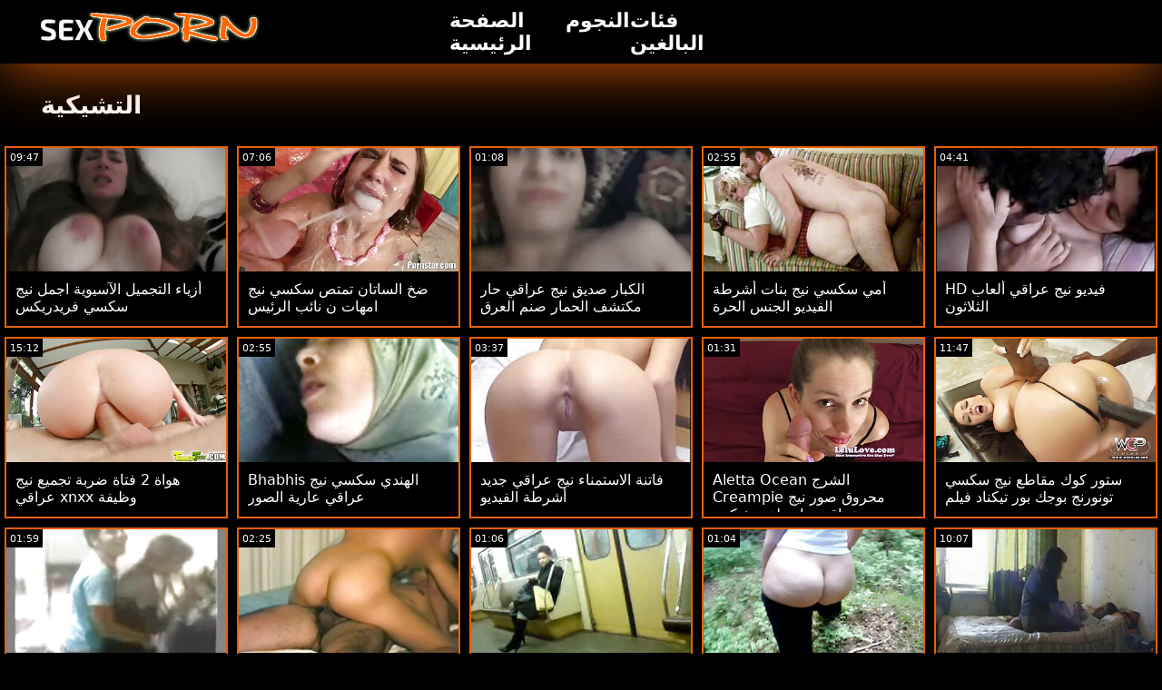

--- FILE ---
content_type: text/html; charset=UTF-8
request_url: https://ar.pornofilmer.info/category/czech
body_size: 13462
content:
<!doctype html>
<html lang="ar">
	<head>
	<meta charset="utf-8">
	<title>التشيكية أفلام إباحية - مجاني 720 بكسل, مفضل  </title>
	<meta name="description" content="مجانا تصفح العالم الشهيرة الإباحية على الانترنت  التشيكية اللعنة من موقعنا على الإنترنت .  نحن نقدم لك أكثر جاذبية  التشيكية أفلام إباحية مجانية ، أفلام إباحية مثيرة. "/>
	<link rel="canonical" href="https://ar.pornofilmer.info/category/czech/" />
	<base target="_blank">
	<style>
.owner{background:#414238 !important;}
body{background:#000;
	-webkit-text-size-adjust:100%;
	-moz-text-size-adjust:100%;
	-ms-text-size-adjust:100%;
	text-size-adjust:100%;
	font-family:Segoe,segoe ui,dejavu sans,trebuchet ms,Verdana,sans-serif;
	margin:0}ul,ol,li{margin:0;padding:0;list-style-type:none;
	outline:none}a{text-decoration:none;
	color:#fff;
	font-size:initial}figure{margin:0}button,img{outline:0}img{max-width:100%;height:auto}*{box-sizing:border-box}input,
	select{border:none;background:0 0}::-webkit-scrollbar{width:3px}::-webkit-scrollbar-track{background:#f7f7f7}::-webkit-scrollbar-thumb{background:#e66108}::-webkit-input-placeholder{color:#fff;letter-spacing:2px}:-ms-input-placeholder{color:#fff;letter-spacing:2px}::placeholder{color:#fff;letter-spacing:2px}
</style>
	<link href="/js/index.css" rel="stylesheet" type="text/css">
	<meta name="viewport" content="width=device-width,minimum-scale=1,initial-scale=1">
	<link rel="shortcut icon" href="/img/favicon.ico">	
	</head>
	<body id="body">
<header id="header" itemscope itemtype="http://schema.org/WPHeader">
<meta itemprop="name" content="التشيكية أفلام إباحية - مجاني 720 بكسل, مفضل  " />
<meta itemprop="description" content="مجانا تصفح العالم الشهيرة الإباحية على الانترنت  التشيكية اللعنة من موقعنا على الإنترنت .  نحن نقدم لك أكثر جاذبية  التشيكية أفلام إباحية مجانية ، أفلام إباحية مثيرة. ">	</header>
		<main class="main-container">
			<article class="mainpage">
			<div class="topMenu">
                    <div class="menu-const">
                        <a href="/" class="logo d-block d-lg-none">
                            <img width="250" height="38" src="/img/mlogo.png" alt="سكسي نيج شعار "/>
                        </a>
                        <div class="menu-wrapper">
                            <div id="hamburger-menu">
                              <input type="checkbox" title="Menu" class="d-block d-lg-none" />
                              <span class="d-block d-lg-none">.</span>
                              <span class="d-block d-lg-none">.</span>
                              <span class="d-block d-lg-none">.</span>
                              <div class="cat-block d-flex align-items-center" id="menu" itemscope itemtype="http://schema.org/WPSideBar">
                                <a href="/" class="logo d-none d-lg-block">
                                    <img alt="سكسي نيج شعار " width="250" height="38" src="/img/logo.png" />
                                </a>
                                <nav class="nav d-flex" itemscope itemtype="http://schema.org/SiteNavigationElement"><meta itemprop="name" content="سكسي نيج الشريط الجانبي " />
                                    <span>
                                        <a itemprop="url" rel="bookmark" href="/" class="d-flex align-items-center justify-content-center">
                                            <b itemprop="name">الصفحة الرئيسية </b>
                                        </a>
                                    </span>
                                  
                                    
                                    <span>
                                        <a itemprop="url" rel="bookmark" href="/tags.html" class="d-flex align-items-center justify-content-center">
                                           <b itemprop="name">النجوم </b>
                                        </a>
                                    </span>
                                    <span>
                                        <a itemprop="url" rel="bookmark" href="/all-categories.html" class="d-flex align-items-center justify-content-center">
                                            <b itemprop="name">فئات البالغين </b>
                                        </a>
                                    </span>
                                </nav>
                                <div class="form-block d-flex align-items-center justify-content-between flex-wrap" itemscope itemtype="http://schema.org/WebSite">
								<link itemprop="url" href="/" />
                                   
                                </div>
                              </div>
                            </div>
                        </div>  
                    </div>
                </div>
				<div class="flex-construction">
					<h1 class="cat-name">
						التشيكية
					</h1>
					<div class="video-items d-flex align-items-center flex-wrap">
						
					 
						
				 <div class="item"><article class="hentry">		
				           <figure class="boxs">
                                <a href="https://ar.pornofilmer.info/link.php">
                                	<small class="duration d-flex align-items-center justify-content-center">09:47</small>
                                    <span class="wrap">                                    
                                    <img src="https://ar.pornofilmer.info/media/thumbs/1/v03211.jpg?1664320652"
	                                        alt="أزياء التجميل الآسيوية اجمل نيج سكسي فريدريكس"
	                                        width="368"
	                                        height="207"
	                                        
	                                        />
                                        
                                    </span>
                                    
                                    <i class="sprite play-icon">.</i>
                                </a>
                                <figcaption>
                                    <span>
                                        <a rel="bookmark" href="https://ar.pornofilmer.info/link.php">
                                            أزياء التجميل الآسيوية اجمل نيج سكسي فريدريكس                                        </a>
                                    
                                </span>
                            </figure><div style="display:none"> 
		<span class="entry-content">أزياء التجميل الآسيوية اجمل نيج سكسي فريدريكس </span>
		<span class="entry-title">أزياء التجميل الآسيوية اجمل نيج سكسي فريدريكس</span>

	<span class="published">2022-09-27 23:17:32</span>


		</div></article>
				        </div>

















<div class="item"><article class="hentry">		
				           <figure class="boxs">
                                <a href="/video/3951/%D8%B6%D8%AE-%D8%A7%D9%84%D8%B3%D8%A7%D8%AA%D8%A7%D9%86-%D8%AA%D9%85%D8%AA%D8%B5-%D8%B3%D9%83%D8%B3%D9%8A-%D9%86%D9%8A%D8%AC-%D8%A7%D9%85%D9%87%D8%A7%D8%AA-%D9%86-%D9%86%D8%A7%D8%A6%D8%A8-%D8%A7%D9%84%D8%B1%D8%A6%D9%8A%D8%B3/">
                                	<small class="duration d-flex align-items-center justify-content-center">07:06</small>
                                    <span class="wrap">                                    
                                    <img src="https://ar.pornofilmer.info/media/thumbs/1/v03951.jpg?1664279319"
	                                        alt="ضخ الساتان تمتص سكسي نيج امهات ن نائب الرئيس"
	                                        width="368"
	                                        height="207"
	                                        
	                                        />
                                        
                                    </span>
                                    
                                    <i class="sprite play-icon">.</i>
                                </a>
                                <figcaption>
                                    <span>
                                        <a rel="bookmark" href="/video/3951/%D8%B6%D8%AE-%D8%A7%D9%84%D8%B3%D8%A7%D8%AA%D8%A7%D9%86-%D8%AA%D9%85%D8%AA%D8%B5-%D8%B3%D9%83%D8%B3%D9%8A-%D9%86%D9%8A%D8%AC-%D8%A7%D9%85%D9%87%D8%A7%D8%AA-%D9%86-%D9%86%D8%A7%D8%A6%D8%A8-%D8%A7%D9%84%D8%B1%D8%A6%D9%8A%D8%B3/">
                                            ضخ الساتان تمتص سكسي نيج امهات ن نائب الرئيس                                        </a>
                                    
                                </span>
                            </figure><div style="display:none"> 
		<span class="entry-content">ضخ الساتان تمتص سكسي نيج امهات ن نائب الرئيس </span>
		<span class="entry-title">ضخ الساتان تمتص سكسي نيج امهات ن نائب الرئيس</span>

	<span class="published">2022-09-27 11:48:39</span>


		</div></article>
				        </div>

















<div class="item"><article class="hentry">		
				           <figure class="boxs">
                                <a href="https://ar.pornofilmer.info/link.php">
                                	<small class="duration d-flex align-items-center justify-content-center">01:08</small>
                                    <span class="wrap">                                    
                                    <img src="https://ar.pornofilmer.info/media/thumbs/2/v02542.jpg?1667090864"
	                                        alt="الكبار صديق نيج عراقي حار مكتشف الحمار صنم العرق"
	                                        width="368"
	                                        height="207"
	                                        
	                                        />
                                        
                                    </span>
                                    
                                    <i class="sprite play-icon">.</i>
                                </a>
                                <figcaption>
                                    <span>
                                        <a rel="bookmark" href="https://ar.pornofilmer.info/link.php">
                                            الكبار صديق نيج عراقي حار مكتشف الحمار صنم العرق                                        </a>
                                    
                                </span>
                            </figure><div style="display:none"> 
		<span class="entry-content">الكبار صديق نيج عراقي حار مكتشف الحمار صنم العرق </span>
		<span class="entry-title">الكبار صديق نيج عراقي حار مكتشف الحمار صنم العرق</span>

	<span class="published">2022-10-30 00:47:44</span>


		</div></article>
				        </div>

















<div class="item"><article class="hentry">		
				           <figure class="boxs">
                                <a href="/video/7415/%D8%A3%D9%85%D9%8A-%D8%B3%D9%83%D8%B3%D9%8A-%D9%86%D9%8A%D8%AC-%D8%A8%D9%86%D8%A7%D8%AA-%D8%A3%D8%B4%D8%B1%D8%B7%D8%A9-%D8%A7%D9%84%D9%81%D9%8A%D8%AF%D9%8A%D9%88-%D8%A7%D9%84%D8%AC%D9%86%D8%B3-%D8%A7%D9%84%D8%AD%D8%B1%D8%A9/">
                                	<small class="duration d-flex align-items-center justify-content-center">02:55</small>
                                    <span class="wrap">                                    
                                    <img src="https://ar.pornofilmer.info/media/thumbs/5/v07415.jpg?1666396963"
	                                        alt="أمي سكسي نيج بنات أشرطة الفيديو الجنس الحرة"
	                                        width="368"
	                                        height="207"
	                                        
	                                        />
                                        
                                    </span>
                                    
                                    <i class="sprite play-icon">.</i>
                                </a>
                                <figcaption>
                                    <span>
                                        <a rel="bookmark" href="/video/7415/%D8%A3%D9%85%D9%8A-%D8%B3%D9%83%D8%B3%D9%8A-%D9%86%D9%8A%D8%AC-%D8%A8%D9%86%D8%A7%D8%AA-%D8%A3%D8%B4%D8%B1%D8%B7%D8%A9-%D8%A7%D9%84%D9%81%D9%8A%D8%AF%D9%8A%D9%88-%D8%A7%D9%84%D8%AC%D9%86%D8%B3-%D8%A7%D9%84%D8%AD%D8%B1%D8%A9/">
                                            أمي سكسي نيج بنات أشرطة الفيديو الجنس الحرة                                        </a>
                                    
                                </span>
                            </figure><div style="display:none"> 
		<span class="entry-content">أمي سكسي نيج بنات أشرطة الفيديو الجنس الحرة </span>
		<span class="entry-title">أمي سكسي نيج بنات أشرطة الفيديو الجنس الحرة</span>

	<span class="published">2022-10-22 00:02:43</span>


		</div></article>
				        </div>

















<div class="item"><article class="hentry">		
				           <figure class="boxs">
                                <a href="/video/4101/hd-%D9%81%D9%8A%D8%AF%D9%8A%D9%88-%D9%86%D9%8A%D8%AC-%D8%B9%D8%B1%D8%A7%D9%82%D9%8A-%D8%A3%D9%84%D8%B9%D8%A7%D8%A8-%D8%A7%D9%84%D8%AB%D9%84%D8%A7%D8%AB%D9%88%D9%86/">
                                	<small class="duration d-flex align-items-center justify-content-center">04:41</small>
                                    <span class="wrap">                                    
                                    <img src="https://ar.pornofilmer.info/media/thumbs/1/v04101.jpg?1666402352"
	                                        alt="HD فيديو نيج عراقي ألعاب الثلاثون"
	                                        width="368"
	                                        height="207"
	                                        
	                                        />
                                        
                                    </span>
                                    
                                    <i class="sprite play-icon">.</i>
                                </a>
                                <figcaption>
                                    <span>
                                        <a rel="bookmark" href="/video/4101/hd-%D9%81%D9%8A%D8%AF%D9%8A%D9%88-%D9%86%D9%8A%D8%AC-%D8%B9%D8%B1%D8%A7%D9%82%D9%8A-%D8%A3%D9%84%D8%B9%D8%A7%D8%A8-%D8%A7%D9%84%D8%AB%D9%84%D8%A7%D8%AB%D9%88%D9%86/">
                                            HD فيديو نيج عراقي ألعاب الثلاثون                                        </a>
                                    
                                </span>
                            </figure><div style="display:none"> 
		<span class="entry-content">HD فيديو نيج عراقي ألعاب الثلاثون </span>
		<span class="entry-title">HD فيديو نيج عراقي ألعاب الثلاثون</span>

	<span class="published">2022-10-22 01:32:32</span>


		</div></article>
				        </div>

















<div class="item"><article class="hentry">		
				           <figure class="boxs">
                                <a href="/video/2399/%D9%87%D9%88%D8%A7%D8%A9-2-%D9%81%D8%AA%D8%A7%D8%A9-%D8%B6%D8%B1%D8%A8%D8%A9-%D8%AA%D8%AC%D9%85%D9%8A%D8%B9-%D9%86%D9%8A%D8%AC-%D8%B9%D8%B1%D8%A7%D9%82%D9%8A-xnxx-%D9%88%D8%B8%D9%8A%D9%81%D8%A9/">
                                	<small class="duration d-flex align-items-center justify-content-center">15:12</small>
                                    <span class="wrap">                                    
                                    <img src="https://ar.pornofilmer.info/media/thumbs/9/v02399.jpg?1664220753"
	                                        alt="هواة 2 فتاة ضربة تجميع نيج عراقي xnxx وظيفة"
	                                        width="368"
	                                        height="207"
	                                        
	                                        />
                                        
                                    </span>
                                    
                                    <i class="sprite play-icon">.</i>
                                </a>
                                <figcaption>
                                    <span>
                                        <a rel="bookmark" href="/video/2399/%D9%87%D9%88%D8%A7%D8%A9-2-%D9%81%D8%AA%D8%A7%D8%A9-%D8%B6%D8%B1%D8%A8%D8%A9-%D8%AA%D8%AC%D9%85%D9%8A%D8%B9-%D9%86%D9%8A%D8%AC-%D8%B9%D8%B1%D8%A7%D9%82%D9%8A-xnxx-%D9%88%D8%B8%D9%8A%D9%81%D8%A9/">
                                            هواة 2 فتاة ضربة تجميع نيج عراقي xnxx وظيفة                                        </a>
                                    
                                </span>
                            </figure><div style="display:none"> 
		<span class="entry-content">هواة 2 فتاة ضربة تجميع نيج عراقي xnxx وظيفة </span>
		<span class="entry-title">هواة 2 فتاة ضربة تجميع نيج عراقي xnxx وظيفة</span>

	<span class="published">2022-09-26 19:32:33</span>


		</div></article>
				        </div>

















<div class="item"><article class="hentry">		
				           <figure class="boxs">
                                <a href="https://ar.pornofilmer.info/link.php">
                                	<small class="duration d-flex align-items-center justify-content-center">02:55</small>
                                    <span class="wrap">                                    
                                    <img src="https://ar.pornofilmer.info/media/thumbs/9/v01899.jpg?1665543756"
	                                        alt="Bhabhis الهندي سكسي نيج عراقي عارية الصور"
	                                        width="368"
	                                        height="207"
	                                        
	                                        />
                                        
                                    </span>
                                    
                                    <i class="sprite play-icon">.</i>
                                </a>
                                <figcaption>
                                    <span>
                                        <a rel="bookmark" href="https://ar.pornofilmer.info/link.php">
                                            Bhabhis الهندي سكسي نيج عراقي عارية الصور                                        </a>
                                    
                                </span>
                            </figure><div style="display:none"> 
		<span class="entry-content">Bhabhis الهندي سكسي نيج عراقي عارية الصور </span>
		<span class="entry-title">Bhabhis الهندي سكسي نيج عراقي عارية الصور</span>

	<span class="published">2022-10-12 03:02:36</span>


		</div></article>
				        </div>

















<div class="item"><article class="hentry">		
				           <figure class="boxs">
                                <a href="/video/2999/%D9%81%D8%A7%D8%AA%D9%86%D8%A9-%D8%A7%D9%84%D8%A7%D8%B3%D8%AA%D9%85%D9%86%D8%A7%D8%A1-%D9%86%D9%8A%D8%AC-%D8%B9%D8%B1%D8%A7%D9%82%D9%8A-%D8%AC%D8%AF%D9%8A%D8%AF-%D8%A3%D8%B4%D8%B1%D8%B7%D8%A9-%D8%A7%D9%84%D9%81%D9%8A%D8%AF%D9%8A%D9%88/">
                                	<small class="duration d-flex align-items-center justify-content-center">03:37</small>
                                    <span class="wrap">                                    
                                    <img src="https://ar.pornofilmer.info/media/thumbs/9/v02999.jpg?1667530866"
	                                        alt="فاتنة الاستمناء نيج عراقي جديد أشرطة الفيديو"
	                                        width="368"
	                                        height="207"
	                                        
	                                        />
                                        
                                    </span>
                                    
                                    <i class="sprite play-icon">.</i>
                                </a>
                                <figcaption>
                                    <span>
                                        <a rel="bookmark" href="/video/2999/%D9%81%D8%A7%D8%AA%D9%86%D8%A9-%D8%A7%D9%84%D8%A7%D8%B3%D8%AA%D9%85%D9%86%D8%A7%D8%A1-%D9%86%D9%8A%D8%AC-%D8%B9%D8%B1%D8%A7%D9%82%D9%8A-%D8%AC%D8%AF%D9%8A%D8%AF-%D8%A3%D8%B4%D8%B1%D8%B7%D8%A9-%D8%A7%D9%84%D9%81%D9%8A%D8%AF%D9%8A%D9%88/">
                                            فاتنة الاستمناء نيج عراقي جديد أشرطة الفيديو                                        </a>
                                    
                                </span>
                            </figure><div style="display:none"> 
		<span class="entry-content">فاتنة الاستمناء نيج عراقي جديد أشرطة الفيديو </span>
		<span class="entry-title">فاتنة الاستمناء نيج عراقي جديد أشرطة الفيديو</span>

	<span class="published">2022-11-04 03:01:06</span>


		</div></article>
				        </div>

















<div class="item"><article class="hentry">		
				           <figure class="boxs">
                                <a href="https://ar.pornofilmer.info/link.php">
                                	<small class="duration d-flex align-items-center justify-content-center">01:31</small>
                                    <span class="wrap">                                    
                                    <img src="https://ar.pornofilmer.info/media/thumbs/8/v04158.jpg?1667959309"
	                                        alt="Aletta Ocean الشرج Creampie محروق صور نيج عراقي بواسطة ضخ كبير"
	                                        width="368"
	                                        height="207"
	                                        
	                                        />
                                        
                                    </span>
                                    
                                    <i class="sprite play-icon">.</i>
                                </a>
                                <figcaption>
                                    <span>
                                        <a rel="bookmark" href="https://ar.pornofilmer.info/link.php">
                                            Aletta Ocean الشرج Creampie محروق صور نيج عراقي بواسطة ضخ كبير                                        </a>
                                    
                                </span>
                            </figure><div style="display:none"> 
		<span class="entry-content">Aletta Ocean الشرج Creampie محروق صور نيج عراقي بواسطة ضخ كبير </span>
		<span class="entry-title">Aletta Ocean الشرج Creampie محروق صور نيج عراقي بواسطة ضخ كبير</span>

	<span class="published">2022-11-09 02:01:49</span>


		</div></article>
				        </div>

















<div class="item"><article class="hentry">		
				           <figure class="boxs">
                                <a href="/video/4471/%D8%B3%D8%AA%D9%88%D8%B1-%D9%83%D9%88%D9%83-%D9%85%D9%82%D8%A7%D8%B7%D8%B9-%D9%86%D9%8A%D8%AC-%D8%B3%D9%83%D8%B3%D9%8A-%D8%AA%D9%88%D9%86%D9%88%D8%B1%D9%86%D8%AC-%D8%A8%D9%88%D8%AC%D9%83-%D8%A8%D9%88%D8%B1-%D8%AA%D9%8A%D9%83%D9%86%D8%A7%D8%AF-%D9%81%D9%8A%D9%84%D9%85/">
                                	<small class="duration d-flex align-items-center justify-content-center">11:47</small>
                                    <span class="wrap">                                    
                                    <img src="https://ar.pornofilmer.info/media/thumbs/1/v04471.jpg?1664266654"
	                                        alt="ستور كوك مقاطع نيج سكسي تونورنج بوجك بور تيكناد فيلم"
	                                        width="368"
	                                        height="207"
	                                        
	                                        />
                                        
                                    </span>
                                    
                                    <i class="sprite play-icon">.</i>
                                </a>
                                <figcaption>
                                    <span>
                                        <a rel="bookmark" href="/video/4471/%D8%B3%D8%AA%D9%88%D8%B1-%D9%83%D9%88%D9%83-%D9%85%D9%82%D8%A7%D8%B7%D8%B9-%D9%86%D9%8A%D8%AC-%D8%B3%D9%83%D8%B3%D9%8A-%D8%AA%D9%88%D9%86%D9%88%D8%B1%D9%86%D8%AC-%D8%A8%D9%88%D8%AC%D9%83-%D8%A8%D9%88%D8%B1-%D8%AA%D9%8A%D9%83%D9%86%D8%A7%D8%AF-%D9%81%D9%8A%D9%84%D9%85/">
                                            ستور كوك مقاطع نيج سكسي تونورنج بوجك بور تيكناد فيلم                                        </a>
                                    
                                </span>
                            </figure><div style="display:none"> 
		<span class="entry-content">ستور كوك مقاطع نيج سكسي تونورنج بوجك بور تيكناد فيلم </span>
		<span class="entry-title">ستور كوك مقاطع نيج سكسي تونورنج بوجك بور تيكناد فيلم</span>

	<span class="published">2022-09-27 08:17:34</span>


		</div></article>
				        </div>

















<div class="item"><article class="hentry">		
				           <figure class="boxs">
                                <a href="https://ar.pornofilmer.info/link.php">
                                	<small class="duration d-flex align-items-center justify-content-center">01:59</small>
                                    <span class="wrap">                                    
                                    <img src="https://ar.pornofilmer.info/media/thumbs/6/v01836.jpg?1663808568"
	                                        alt="90490 صور سكسي نيج"
	                                        width="368"
	                                        height="207"
	                                        
	                                        />
                                        
                                    </span>
                                    
                                    <i class="sprite play-icon">.</i>
                                </a>
                                <figcaption>
                                    <span>
                                        <a rel="bookmark" href="https://ar.pornofilmer.info/link.php">
                                            90490 صور سكسي نيج                                        </a>
                                    
                                </span>
                            </figure><div style="display:none"> 
		<span class="entry-content">90490 صور سكسي نيج </span>
		<span class="entry-title">90490 صور سكسي نيج</span>

	<span class="published">2022-09-22 01:02:48</span>


		</div></article>
				        </div>

















<div class="item"><article class="hentry">		
				           <figure class="boxs">
                                <a href="https://ar.pornofilmer.info/link.php">
                                	<small class="duration d-flex align-items-center justify-content-center">02:25</small>
                                    <span class="wrap">                                    
                                    <img src="https://ar.pornofilmer.info/media/thumbs/3/v01613.jpg?1665370940"
	                                        alt="الرجل شعر الدهون يجعل اجمل نيج سكسي هذه امرأة سمراء تنزل عليه وتمتص الديك"
	                                        width="368"
	                                        height="207"
	                                        
	                                        />
                                        
                                    </span>
                                    
                                    <i class="sprite play-icon">.</i>
                                </a>
                                <figcaption>
                                    <span>
                                        <a rel="bookmark" href="https://ar.pornofilmer.info/link.php">
                                            الرجل شعر الدهون يجعل اجمل نيج سكسي هذه امرأة سمراء تنزل عليه وتمتص الديك                                        </a>
                                    
                                </span>
                            </figure><div style="display:none"> 
		<span class="entry-content">الرجل شعر الدهون يجعل اجمل نيج سكسي هذه امرأة سمراء تنزل عليه وتمتص الديك </span>
		<span class="entry-title">الرجل شعر الدهون يجعل اجمل نيج سكسي هذه امرأة سمراء تنزل عليه وتمتص الديك</span>

	<span class="published">2022-10-10 03:02:20</span>


		</div></article>
				        </div>

















<div class="item"><article class="hentry">		
				           <figure class="boxs">
                                <a href="https://ar.pornofilmer.info/link.php">
                                	<small class="duration d-flex align-items-center justify-content-center">01:06</small>
                                    <span class="wrap">                                    
                                    <img src="https://ar.pornofilmer.info/media/thumbs/0/v07210.jpg?1667525507"
	                                        alt="الاباحية نيج سكسي عراقي مثليه الشباب محلية الصنع"
	                                        width="368"
	                                        height="207"
	                                        
	                                        />
                                        
                                    </span>
                                    
                                    <i class="sprite play-icon">.</i>
                                </a>
                                <figcaption>
                                    <span>
                                        <a rel="bookmark" href="https://ar.pornofilmer.info/link.php">
                                            الاباحية نيج سكسي عراقي مثليه الشباب محلية الصنع                                        </a>
                                    
                                </span>
                            </figure><div style="display:none"> 
		<span class="entry-content">الاباحية نيج سكسي عراقي مثليه الشباب محلية الصنع </span>
		<span class="entry-title">الاباحية نيج سكسي عراقي مثليه الشباب محلية الصنع</span>

	<span class="published">2022-11-04 01:31:47</span>


		</div></article>
				        </div>

















<div class="item"><article class="hentry">		
				           <figure class="boxs">
                                <a href="/video/5890/%D8%A7%D9%84%D8%A3%D9%85%D9%87%D8%A7%D8%AA-%D9%88%D8%A8%D9%86%D8%A7%D8%AA-%D8%A7%D9%84%D8%AC%D8%A8%D9%87%D8%A9-%D9%86%D9%8A%D8%AC-%D8%B3%D9%83%D8%B3%D9%8A-%D8%A5%D8%BA%D9%88%D8%A7%D8%A1-%D8%A3%D8%B5%D8%AF%D9%82%D8%A7%D8%A6%D9%87%D9%86/">
                                	<small class="duration d-flex align-items-center justify-content-center">01:04</small>
                                    <span class="wrap">                                    
                                    <img src="https://ar.pornofilmer.info/media/thumbs/0/v05890.jpg?1665362830"
	                                        alt="الأمهات وبنات الجبهة نيج سكسي إغواء أصدقائهن"
	                                        width="368"
	                                        height="207"
	                                        
	                                        />
                                        
                                    </span>
                                    
                                    <i class="sprite play-icon">.</i>
                                </a>
                                <figcaption>
                                    <span>
                                        <a rel="bookmark" href="/video/5890/%D8%A7%D9%84%D8%A3%D9%85%D9%87%D8%A7%D8%AA-%D9%88%D8%A8%D9%86%D8%A7%D8%AA-%D8%A7%D9%84%D8%AC%D8%A8%D9%87%D8%A9-%D9%86%D9%8A%D8%AC-%D8%B3%D9%83%D8%B3%D9%8A-%D8%A5%D8%BA%D9%88%D8%A7%D8%A1-%D8%A3%D8%B5%D8%AF%D9%82%D8%A7%D8%A6%D9%87%D9%86/">
                                            الأمهات وبنات الجبهة نيج سكسي إغواء أصدقائهن                                        </a>
                                    
                                </span>
                            </figure><div style="display:none"> 
		<span class="entry-content">الأمهات وبنات الجبهة نيج سكسي إغواء أصدقائهن </span>
		<span class="entry-title">الأمهات وبنات الجبهة نيج سكسي إغواء أصدقائهن</span>

	<span class="published">2022-10-10 00:47:10</span>


		</div></article>
				        </div>

















<div class="item"><article class="hentry">		
				           <figure class="boxs">
                                <a href="/video/1658/%D8%A7%D9%84%D8%A7%D8%A8%D8%A7%D8%AD%D9%8A%D8%A9-%D8%A7%D9%84%D8%AD%D8%B1%D8%A9-%D8%B3%D9%83%D8%B3%D9%8A-%D9%86%D9%8A%D8%AC-%D8%A7%D9%85%D8%B1%D9%8A%D9%83%D9%8A-ir/">
                                	<small class="duration d-flex align-items-center justify-content-center">10:07</small>
                                    <span class="wrap">                                    
                                    <img src="https://ar.pornofilmer.info/media/thumbs/8/v01658.jpg?1663812123"
	                                        alt="الاباحية الحرة سكسي نيج امريكي Ir"
	                                        width="368"
	                                        height="207"
	                                        
	                                        />
                                        
                                    </span>
                                    
                                    <i class="sprite play-icon">.</i>
                                </a>
                                <figcaption>
                                    <span>
                                        <a rel="bookmark" href="/video/1658/%D8%A7%D9%84%D8%A7%D8%A8%D8%A7%D8%AD%D9%8A%D8%A9-%D8%A7%D9%84%D8%AD%D8%B1%D8%A9-%D8%B3%D9%83%D8%B3%D9%8A-%D9%86%D9%8A%D8%AC-%D8%A7%D9%85%D8%B1%D9%8A%D9%83%D9%8A-ir/">
                                            الاباحية الحرة سكسي نيج امريكي Ir                                        </a>
                                    
                                </span>
                            </figure><div style="display:none"> 
		<span class="entry-content">الاباحية الحرة سكسي نيج امريكي Ir </span>
		<span class="entry-title">الاباحية الحرة سكسي نيج امريكي Ir</span>

	<span class="published">2022-09-22 02:02:03</span>


		</div></article>
				        </div>

















<div class="item"><article class="hentry">		
				           <figure class="boxs">
                                <a href="https://ar.pornofilmer.info/link.php">
                                	<small class="duration d-flex align-items-center justify-content-center">10:50</small>
                                    <span class="wrap">                                    
                                    <img src="https://ar.pornofilmer.info/media/thumbs/6/v03776.jpg?1664233355"
	                                        alt="سن الشرب للبالغين في ولاية سكسي سكسي نيج أوهايو"
	                                        width="368"
	                                        height="207"
	                                        
	                                        />
                                        
                                    </span>
                                    
                                    <i class="sprite play-icon">.</i>
                                </a>
                                <figcaption>
                                    <span>
                                        <a rel="bookmark" href="https://ar.pornofilmer.info/link.php">
                                            سن الشرب للبالغين في ولاية سكسي سكسي نيج أوهايو                                        </a>
                                    
                                </span>
                            </figure><div style="display:none"> 
		<span class="entry-content">سن الشرب للبالغين في ولاية سكسي سكسي نيج أوهايو </span>
		<span class="entry-title">سن الشرب للبالغين في ولاية سكسي سكسي نيج أوهايو</span>

	<span class="published">2022-09-26 23:02:35</span>


		</div></article>
				        </div>

















<div class="item"><article class="hentry">		
				           <figure class="boxs">
                                <a href="/video/6176/%D9%81%D9%8A-%D8%B3%D9%86-%D8%A7%D9%84%D9%85%D8%B1%D8%A7%D9%87%D9%82%D8%A9-%D8%A7%D9%84%D9%83%D9%84%D9%8A%D8%A9-%D8%A7%D9%84%D9%85%D9%84%D8%A7%D8%B9%D9%8A%D9%86-%D8%B5%D8%AF%D9%8A%D9%82%D9%87%D8%A7-%D8%A7%D9%84%D9%86%D9%88%D9%85-%D9%86%D9%8A%D8%AC-%D9%86%D8%B3%D9%88%D8%A7%D9%86-%D8%B9%D8%B1%D8%A7%D9%82%D9%8A/">
                                	<small class="duration d-flex align-items-center justify-content-center">10:41</small>
                                    <span class="wrap">                                    
                                    <img src="https://ar.pornofilmer.info/media/thumbs/6/v06176.jpg?1664270282"
	                                        alt="في سن المراهقة الكلية الملاعين صديقها النوم نيج نسوان عراقي"
	                                        width="368"
	                                        height="207"
	                                        
	                                        />
                                        
                                    </span>
                                    
                                    <i class="sprite play-icon">.</i>
                                </a>
                                <figcaption>
                                    <span>
                                        <a rel="bookmark" href="/video/6176/%D9%81%D9%8A-%D8%B3%D9%86-%D8%A7%D9%84%D9%85%D8%B1%D8%A7%D9%87%D9%82%D8%A9-%D8%A7%D9%84%D9%83%D9%84%D9%8A%D8%A9-%D8%A7%D9%84%D9%85%D9%84%D8%A7%D8%B9%D9%8A%D9%86-%D8%B5%D8%AF%D9%8A%D9%82%D9%87%D8%A7-%D8%A7%D9%84%D9%86%D9%88%D9%85-%D9%86%D9%8A%D8%AC-%D9%86%D8%B3%D9%88%D8%A7%D9%86-%D8%B9%D8%B1%D8%A7%D9%82%D9%8A/">
                                            في سن المراهقة الكلية الملاعين صديقها النوم نيج نسوان عراقي                                        </a>
                                    
                                </span>
                            </figure><div style="display:none"> 
		<span class="entry-content">في سن المراهقة الكلية الملاعين صديقها النوم نيج نسوان عراقي </span>
		<span class="entry-title">في سن المراهقة الكلية الملاعين صديقها النوم نيج نسوان عراقي</span>

	<span class="published">2022-09-27 09:18:02</span>


		</div></article>
				        </div>

















<div class="item"><article class="hentry">		
				           <figure class="boxs">
                                <a href="https://ar.pornofilmer.info/link.php">
                                	<small class="duration d-flex align-items-center justify-content-center">11:11</small>
                                    <span class="wrap">                                    
                                    <img src="https://ar.pornofilmer.info/media/thumbs/5/v03535.jpg?1664097404"
	                                        alt="Sexmusikvideor مجانا سكسي نيج كحاب"
	                                        width="368"
	                                        height="207"
	                                        
	                                        />
                                        
                                    </span>
                                    
                                    <i class="sprite play-icon">.</i>
                                </a>
                                <figcaption>
                                    <span>
                                        <a rel="bookmark" href="https://ar.pornofilmer.info/link.php">
                                            Sexmusikvideor مجانا سكسي نيج كحاب                                        </a>
                                    
                                </span>
                            </figure><div style="display:none"> 
		<span class="entry-content">Sexmusikvideor مجانا سكسي نيج كحاب </span>
		<span class="entry-title">Sexmusikvideor مجانا سكسي نيج كحاب</span>

	<span class="published">2022-09-25 09:16:44</span>


		</div></article>
				        </div>

















<div class="item"><article class="hentry">		
				           <figure class="boxs">
                                <a href="/video/222/%D8%AA%D8%AC%D9%85%D9%8A%D8%B9%D8%A7%D8%AA-%D8%B4%D8%A7%D8%B9%D8%B1-%D8%B3%D9%83%D8%B3%D9%8A-%D9%86%D9%8A%D8%AC-%D8%A7%D9%85%D9%87%D8%A7%D8%AA-%D8%A7%D9%84%D9%81%D9%85%D9%88%D9%8A-%D9%84%D9%84%D9%87%D9%88%D8%A7%D8%A9/">
                                	<small class="duration d-flex align-items-center justify-content-center">09:38</small>
                                    <span class="wrap">                                    
                                    <img src="https://ar.pornofilmer.info/media/thumbs/2/v00222.jpg?1666396965"
	                                        alt="تجميعات شاعر سكسي نيج امهات الفموي للهواة"
	                                        width="368"
	                                        height="207"
	                                        
	                                        />
                                        
                                    </span>
                                    
                                    <i class="sprite play-icon">.</i>
                                </a>
                                <figcaption>
                                    <span>
                                        <a rel="bookmark" href="/video/222/%D8%AA%D8%AC%D9%85%D9%8A%D8%B9%D8%A7%D8%AA-%D8%B4%D8%A7%D8%B9%D8%B1-%D8%B3%D9%83%D8%B3%D9%8A-%D9%86%D9%8A%D8%AC-%D8%A7%D9%85%D9%87%D8%A7%D8%AA-%D8%A7%D9%84%D9%81%D9%85%D9%88%D9%8A-%D9%84%D9%84%D9%87%D9%88%D8%A7%D8%A9/">
                                            تجميعات شاعر سكسي نيج امهات الفموي للهواة                                        </a>
                                    
                                </span>
                            </figure><div style="display:none"> 
		<span class="entry-content">تجميعات شاعر سكسي نيج امهات الفموي للهواة </span>
		<span class="entry-title">تجميعات شاعر سكسي نيج امهات الفموي للهواة</span>

	<span class="published">2022-10-22 00:02:45</span>


		</div></article>
				        </div>

















<div class="item"><article class="hentry">		
				           <figure class="boxs">
                                <a href="https://ar.pornofilmer.info/link.php">
                                	<small class="duration d-flex align-items-center justify-content-center">01:37</small>
                                    <span class="wrap">                                    
                                    <img src="https://ar.pornofilmer.info/media/thumbs/1/v04321.jpg?1665277355"
	                                        alt="أفلام فلم نيج عراقي أمي مفلس الحرة"
	                                        width="368"
	                                        height="207"
	                                        
	                                        />
                                        
                                    </span>
                                    
                                    <i class="sprite play-icon">.</i>
                                </a>
                                <figcaption>
                                    <span>
                                        <a rel="bookmark" href="https://ar.pornofilmer.info/link.php">
                                            أفلام فلم نيج عراقي أمي مفلس الحرة                                        </a>
                                    
                                </span>
                            </figure><div style="display:none"> 
		<span class="entry-content">أفلام فلم نيج عراقي أمي مفلس الحرة </span>
		<span class="entry-title">أفلام فلم نيج عراقي أمي مفلس الحرة</span>

	<span class="published">2022-10-09 01:02:35</span>


		</div></article>
				        </div>

















<div class="item"><article class="hentry">		
				           <figure class="boxs">
                                <a href="/video/6907/%D8%A3%D9%88%D9%86%D8%BA%D8%A7-%D8%AC%D8%A7%D8%A8-%D9%81%D9%84%D9%8A%D9%83%D8%B1-%D8%B3%D9%83%D8%B3%D9%8A-%D8%A7%D9%8A%D8%B1%D8%A7%D9%86%D9%8A-%D9%86%D9%8A%D8%AC-%D9%85%D9%8A%D8%AF-%D8%B3%D8%AA%D9%88%D8%B1%D8%A7-%D8%A8%D8%B1%D9%88%D8%B3%D8%AA/">
                                	<small class="duration d-flex align-items-center justify-content-center">00:52</small>
                                    <span class="wrap">                                    
                                    <img src="https://ar.pornofilmer.info/media/thumbs/7/v06907.jpg?1663995747"
	                                        alt="أونغا جاب فليكر سكسي ايراني نيج ميد ستورا بروست"
	                                        width="368"
	                                        height="207"
	                                        
	                                        />
                                        
                                    </span>
                                    
                                    <i class="sprite play-icon">.</i>
                                </a>
                                <figcaption>
                                    <span>
                                        <a rel="bookmark" href="/video/6907/%D8%A3%D9%88%D9%86%D8%BA%D8%A7-%D8%AC%D8%A7%D8%A8-%D9%81%D9%84%D9%8A%D9%83%D8%B1-%D8%B3%D9%83%D8%B3%D9%8A-%D8%A7%D9%8A%D8%B1%D8%A7%D9%86%D9%8A-%D9%86%D9%8A%D8%AC-%D9%85%D9%8A%D8%AF-%D8%B3%D8%AA%D9%88%D8%B1%D8%A7-%D8%A8%D8%B1%D9%88%D8%B3%D8%AA/">
                                            أونغا جاب فليكر سكسي ايراني نيج ميد ستورا بروست                                        </a>
                                    
                                </span>
                            </figure><div style="display:none"> 
		<span class="entry-content">أونغا جاب فليكر سكسي ايراني نيج ميد ستورا بروست </span>
		<span class="entry-title">أونغا جاب فليكر سكسي ايراني نيج ميد ستورا بروست</span>

	<span class="published">2022-09-24 05:02:27</span>


		</div></article>
				        </div>

















<div class="item"><article class="hentry">		
				           <figure class="boxs">
                                <a href="/video/7699/%D9%88%D9%88%D9%8A-%D8%B3%D8%AA%D9%8A%D9%81%D8%A7%D9%86%D9%8A-%D9%85%D9%83%D9%85%D8%A7%D9%87%D9%88%D9%86-%D8%B2%D8%B3-%D9%81%D9%8A%D8%AF%D9%8A%D9%88-%D9%86%D9%8A%D8%AC-%D9%83%D8%AD%D8%A7%D8%A8-%D8%B9%D8%B1%D8%A7%D9%82%D9%8A/">
                                	<small class="duration d-flex align-items-center justify-content-center">04:40</small>
                                    <span class="wrap">                                    
                                    <img src="https://ar.pornofilmer.info/media/thumbs/9/v07699.jpg?1664504257"
	                                        alt="ووي ستيفاني مكماهون زس فيديو نيج كحاب عراقي"
	                                        width="368"
	                                        height="207"
	                                        
	                                        />
                                        
                                    </span>
                                    
                                    <i class="sprite play-icon">.</i>
                                </a>
                                <figcaption>
                                    <span>
                                        <a rel="bookmark" href="/video/7699/%D9%88%D9%88%D9%8A-%D8%B3%D8%AA%D9%8A%D9%81%D8%A7%D9%86%D9%8A-%D9%85%D9%83%D9%85%D8%A7%D9%87%D9%88%D9%86-%D8%B2%D8%B3-%D9%81%D9%8A%D8%AF%D9%8A%D9%88-%D9%86%D9%8A%D8%AC-%D9%83%D8%AD%D8%A7%D8%A8-%D8%B9%D8%B1%D8%A7%D9%82%D9%8A/">
                                            ووي ستيفاني مكماهون زس فيديو نيج كحاب عراقي                                        </a>
                                    
                                </span>
                            </figure><div style="display:none"> 
		<span class="entry-content">ووي ستيفاني مكماهون زس فيديو نيج كحاب عراقي </span>
		<span class="entry-title">ووي ستيفاني مكماهون زس فيديو نيج كحاب عراقي</span>

	<span class="published">2022-09-30 02:17:37</span>


		</div></article>
				        </div>

















<div class="item"><article class="hentry">		
				           <figure class="boxs">
                                <a href="/video/4074/%D8%A7%D9%84%D9%87%D8%A7%D8%AA%D9%81-%D8%A7%D9%84%D8%A7%D8%A8%D8%A7%D8%AD%D9%8A%D8%A9-%D9%85%D8%AB%D9%84%D9%8A-%D8%A7%D9%84%D8%AC%D9%86%D8%B3-%D8%B3%D9%83%D8%B3%D9%8A-%D9%86%D9%8A%D8%AC-%D9%85%D9%88-%D8%B7%D8%A8%D9%8A%D8%B9%D9%8A-%D9%85%D8%AC%D8%A7%D9%86%D8%A7/">
                                	<small class="duration d-flex align-items-center justify-content-center">01:37</small>
                                    <span class="wrap">                                    
                                    <img src="https://ar.pornofilmer.info/media/thumbs/4/v04074.jpg?1664332349"
	                                        alt="الهاتف الاباحية مثلي الجنس سكسي نيج مو طبيعي مجانا"
	                                        width="368"
	                                        height="207"
	                                        
	                                        />
                                        
                                    </span>
                                    
                                    <i class="sprite play-icon">.</i>
                                </a>
                                <figcaption>
                                    <span>
                                        <a rel="bookmark" href="/video/4074/%D8%A7%D9%84%D9%87%D8%A7%D8%AA%D9%81-%D8%A7%D9%84%D8%A7%D8%A8%D8%A7%D8%AD%D9%8A%D8%A9-%D9%85%D8%AB%D9%84%D9%8A-%D8%A7%D9%84%D8%AC%D9%86%D8%B3-%D8%B3%D9%83%D8%B3%D9%8A-%D9%86%D9%8A%D8%AC-%D9%85%D9%88-%D8%B7%D8%A8%D9%8A%D8%B9%D9%8A-%D9%85%D8%AC%D8%A7%D9%86%D8%A7/">
                                            الهاتف الاباحية مثلي الجنس سكسي نيج مو طبيعي مجانا                                        </a>
                                    
                                </span>
                            </figure><div style="display:none"> 
		<span class="entry-content">الهاتف الاباحية مثلي الجنس سكسي نيج مو طبيعي مجانا </span>
		<span class="entry-title">الهاتف الاباحية مثلي الجنس سكسي نيج مو طبيعي مجانا</span>

	<span class="published">2022-09-28 02:32:29</span>


		</div></article>
				        </div>

















<div class="item"><article class="hentry">		
				           <figure class="boxs">
                                <a href="/video/1765/%D9%85%D9%88%D8%A7%D8%B9%D8%AF%D8%A9-%D9%86%D9%8A%D8%AC-%D8%B9%D8%B1%D8%A7%D9%82%D9%8A-%D8%B1%D8%AC%D9%84-%D9%83%D9%88%D8%B3%D8%AA%D8%A7%D8%B1%D9%8A%D9%83%D9%8A/">
                                	<small class="duration d-flex align-items-center justify-content-center">02:46</small>
                                    <span class="wrap">                                    
                                    <img src="https://ar.pornofilmer.info/media/thumbs/5/v01765.jpg?1664849887"
	                                        alt="مواعدة نيج عراقي رجل كوستاريكي"
	                                        width="368"
	                                        height="207"
	                                        
	                                        />
                                        
                                    </span>
                                    
                                    <i class="sprite play-icon">.</i>
                                </a>
                                <figcaption>
                                    <span>
                                        <a rel="bookmark" href="/video/1765/%D9%85%D9%88%D8%A7%D8%B9%D8%AF%D8%A9-%D9%86%D9%8A%D8%AC-%D8%B9%D8%B1%D8%A7%D9%82%D9%8A-%D8%B1%D8%AC%D9%84-%D9%83%D9%88%D8%B3%D8%AA%D8%A7%D8%B1%D9%8A%D9%83%D9%8A/">
                                            مواعدة نيج عراقي رجل كوستاريكي                                        </a>
                                    
                                </span>
                            </figure><div style="display:none"> 
		<span class="entry-content">مواعدة نيج عراقي رجل كوستاريكي </span>
		<span class="entry-title">مواعدة نيج عراقي رجل كوستاريكي</span>

	<span class="published">2022-10-04 02:18:07</span>


		</div></article>
				        </div>

















<div class="item"><article class="hentry">		
				           <figure class="boxs">
                                <a href="/video/8087/xxx-%D8%A7%D9%84%D8%A5%D8%A8%D8%A7%D8%AD%D9%8A%D8%A9-%D8%A3%D9%81%D9%84%D8%A7%D9%85-%D9%83%D8%A7%D9%85%D9%84%D8%A9-%D9%86%D9%8A%D8%AC-%D8%B3%D9%83%D8%B3%D9%8A/">
                                	<small class="duration d-flex align-items-center justify-content-center">07:00</small>
                                    <span class="wrap">                                    
                                    <img src="https://ar.pornofilmer.info/media/thumbs/7/v08087.jpg?1664099241"
	                                        alt="XXX الإباحية أفلام كاملة نيج سكسي"
	                                        width="368"
	                                        height="207"
	                                        
	                                        />
                                        
                                    </span>
                                    
                                    <i class="sprite play-icon">.</i>
                                </a>
                                <figcaption>
                                    <span>
                                        <a rel="bookmark" href="/video/8087/xxx-%D8%A7%D9%84%D8%A5%D8%A8%D8%A7%D8%AD%D9%8A%D8%A9-%D8%A3%D9%81%D9%84%D8%A7%D9%85-%D9%83%D8%A7%D9%85%D9%84%D8%A9-%D9%86%D9%8A%D8%AC-%D8%B3%D9%83%D8%B3%D9%8A/">
                                            XXX الإباحية أفلام كاملة نيج سكسي                                        </a>
                                    
                                </span>
                            </figure><div style="display:none"> 
		<span class="entry-content">XXX الإباحية أفلام كاملة نيج سكسي </span>
		<span class="entry-title">XXX الإباحية أفلام كاملة نيج سكسي</span>

	<span class="published">2022-09-25 09:47:21</span>


		</div></article>
				        </div>

















<div class="item"><article class="hentry">		
				           <figure class="boxs">
                                <a href="/video/2635/%D9%83%D8%AA%D8%A7%D8%A8-%D8%A7%D9%84%D9%85%D8%A7%D8%AF%D8%A9-%D8%B2%D9%88%D8%AC%D8%A9-%D9%85%D9%81%D8%A7%D8%AC%D8%A3%D8%A9-%D8%A7%D9%84%D8%B2%D9%88%D8%AC-%D9%86%D9%8A%D8%AC-%D8%B9%D8%B1%D8%A7%D9%82%D9%8A-xnxx-%D8%A7%D9%84%D8%AC%D9%86%D8%B3/">
                                	<small class="duration d-flex align-items-center justify-content-center">05:44</small>
                                    <span class="wrap">                                    
                                    <img src="https://ar.pornofilmer.info/media/thumbs/5/v02635.jpg?1666051356"
	                                        alt="كتاب المادة زوجة مفاجأة الزوج نيج عراقي xnxx الجنس"
	                                        width="368"
	                                        height="207"
	                                        
	                                        />
                                        
                                    </span>
                                    
                                    <i class="sprite play-icon">.</i>
                                </a>
                                <figcaption>
                                    <span>
                                        <a rel="bookmark" href="/video/2635/%D9%83%D8%AA%D8%A7%D8%A8-%D8%A7%D9%84%D9%85%D8%A7%D8%AF%D8%A9-%D8%B2%D9%88%D8%AC%D8%A9-%D9%85%D9%81%D8%A7%D8%AC%D8%A3%D8%A9-%D8%A7%D9%84%D8%B2%D9%88%D8%AC-%D9%86%D9%8A%D8%AC-%D8%B9%D8%B1%D8%A7%D9%82%D9%8A-xnxx-%D8%A7%D9%84%D8%AC%D9%86%D8%B3/">
                                            كتاب المادة زوجة مفاجأة الزوج نيج عراقي xnxx الجنس                                        </a>
                                    
                                </span>
                            </figure><div style="display:none"> 
		<span class="entry-content">كتاب المادة زوجة مفاجأة الزوج نيج عراقي xnxx الجنس </span>
		<span class="entry-title">كتاب المادة زوجة مفاجأة الزوج نيج عراقي xnxx الجنس</span>

	<span class="published">2022-10-18 00:02:36</span>


		</div></article>
				        </div>

















<div class="item"><article class="hentry">		
				           <figure class="boxs">
                                <a href="/video/7423/%D9%85%D8%B6%D8%AE%D8%A9-%D9%85%D9%82%D8%A7%D8%B7%D8%B9-%D9%81%D9%8A%D8%AF%D9%8A%D9%88-%D8%B3%D9%83%D8%B3%D9%8A-%D9%86%D9%8A%D8%AC-%D8%B5%D8%AF%D8%B1-%D9%83%D9%87%D8%B1%D8%A8%D8%A7%D8%A6%D9%8A%D8%A9-%D9%85%D8%B2%D8%AF%D9%88%D8%AC%D8%A9-%D9%85%D8%B2%D8%AF%D9%88%D8%AC%D8%A9-%D9%85%D9%86-%D8%B4%D9%8A%D8%B1%D9%88%D8%A8-natriflow/">
                                	<small class="duration d-flex align-items-center justify-content-center">06:00</small>
                                    <span class="wrap">                                    
                                    <img src="https://ar.pornofilmer.info/media/thumbs/3/v07423.jpg?1663999324"
	                                        alt="مضخة مقاطع فيديو سكسي نيج صدر كهربائية مزدوجة مزدوجة من شيروب Natriflow"
	                                        width="368"
	                                        height="207"
	                                        
	                                        />
                                        
                                    </span>
                                    
                                    <i class="sprite play-icon">.</i>
                                </a>
                                <figcaption>
                                    <span>
                                        <a rel="bookmark" href="/video/7423/%D9%85%D8%B6%D8%AE%D8%A9-%D9%85%D9%82%D8%A7%D8%B7%D8%B9-%D9%81%D9%8A%D8%AF%D9%8A%D9%88-%D8%B3%D9%83%D8%B3%D9%8A-%D9%86%D9%8A%D8%AC-%D8%B5%D8%AF%D8%B1-%D9%83%D9%87%D8%B1%D8%A8%D8%A7%D8%A6%D9%8A%D8%A9-%D9%85%D8%B2%D8%AF%D9%88%D8%AC%D8%A9-%D9%85%D8%B2%D8%AF%D9%88%D8%AC%D8%A9-%D9%85%D9%86-%D8%B4%D9%8A%D8%B1%D9%88%D8%A8-natriflow/">
                                            مضخة مقاطع فيديو سكسي نيج صدر كهربائية مزدوجة مزدوجة من شيروب Natriflow                                        </a>
                                    
                                </span>
                            </figure><div style="display:none"> 
		<span class="entry-content">مضخة مقاطع فيديو سكسي نيج صدر كهربائية مزدوجة مزدوجة من شيروب Natriflow </span>
		<span class="entry-title">مضخة مقاطع فيديو سكسي نيج صدر كهربائية مزدوجة مزدوجة من شيروب Natriflow</span>

	<span class="published">2022-09-24 06:02:04</span>


		</div></article>
				        </div>

















<div class="item"><article class="hentry">		
				           <figure class="boxs">
                                <a href="/video/8900/%D8%A2%D9%86%D8%A7-%D8%B3%D9%83%D8%B3%D9%8A-%D9%86%D9%8A%D8%AC-%D8%B9%D8%B1%D8%A7%D9%82%D9%8A-%D8%A8%D9%8A%D9%84-%D9%82%D9%85%D9%85-%D8%A7%D9%84%D8%AD%D9%85%D8%A7%D8%B1/">
                                	<small class="duration d-flex align-items-center justify-content-center">14:29</small>
                                    <span class="wrap">                                    
                                    <img src="https://ar.pornofilmer.info/media/thumbs/0/v08900.jpg?1663846336"
	                                        alt="آنا سكسي نيج عراقي بيل قمم الحمار"
	                                        width="368"
	                                        height="207"
	                                        
	                                        />
                                        
                                    </span>
                                    
                                    <i class="sprite play-icon">.</i>
                                </a>
                                <figcaption>
                                    <span>
                                        <a rel="bookmark" href="/video/8900/%D8%A2%D9%86%D8%A7-%D8%B3%D9%83%D8%B3%D9%8A-%D9%86%D9%8A%D8%AC-%D8%B9%D8%B1%D8%A7%D9%82%D9%8A-%D8%A8%D9%8A%D9%84-%D9%82%D9%85%D9%85-%D8%A7%D9%84%D8%AD%D9%85%D8%A7%D8%B1/">
                                            آنا سكسي نيج عراقي بيل قمم الحمار                                        </a>
                                    
                                </span>
                            </figure><div style="display:none"> 
		<span class="entry-content">آنا سكسي نيج عراقي بيل قمم الحمار </span>
		<span class="entry-title">آنا سكسي نيج عراقي بيل قمم الحمار</span>

	<span class="published">2022-09-22 11:32:16</span>


		</div></article>
				        </div>

















<div class="item"><article class="hentry">		
				           <figure class="boxs">
                                <a href="/video/2416/%D8%A7%D9%84%D8%AF%D8%A7%D8%B9%D8%B1-%D8%B3%D9%83%D8%B3%D9%8A-%D9%86%D9%8A%D8%AC-%D8%A8%D9%86%D8%A7%D8%AA-%D8%A7%D9%84%D8%A3%D9%81%D8%B1%D9%8A%D9%82%D9%8A-%D9%85%D8%AB%D9%84%D9%8A-%D8%A7%D9%84%D8%AC%D9%86%D8%B3/">
                                	<small class="duration d-flex align-items-center justify-content-center">08:38</small>
                                    <span class="wrap">                                    
                                    <img src="https://ar.pornofilmer.info/media/thumbs/6/v02416.jpg?1665532962"
	                                        alt="الداعر سكسي نيج بنات الأفريقي مثلي الجنس"
	                                        width="368"
	                                        height="207"
	                                        
	                                        />
                                        
                                    </span>
                                    
                                    <i class="sprite play-icon">.</i>
                                </a>
                                <figcaption>
                                    <span>
                                        <a rel="bookmark" href="/video/2416/%D8%A7%D9%84%D8%AF%D8%A7%D8%B9%D8%B1-%D8%B3%D9%83%D8%B3%D9%8A-%D9%86%D9%8A%D8%AC-%D8%A8%D9%86%D8%A7%D8%AA-%D8%A7%D9%84%D8%A3%D9%81%D8%B1%D9%8A%D9%82%D9%8A-%D9%85%D8%AB%D9%84%D9%8A-%D8%A7%D9%84%D8%AC%D9%86%D8%B3/">
                                            الداعر سكسي نيج بنات الأفريقي مثلي الجنس                                        </a>
                                    
                                </span>
                            </figure><div style="display:none"> 
		<span class="entry-content">الداعر سكسي نيج بنات الأفريقي مثلي الجنس </span>
		<span class="entry-title">الداعر سكسي نيج بنات الأفريقي مثلي الجنس</span>

	<span class="published">2022-10-12 00:02:42</span>


		</div></article>
				        </div>

















<div class="item"><article class="hentry">		
				           <figure class="boxs">
                                <a href="/video/5311/%D8%AC%D9%87%D8%A7%D8%B2-%D8%A7%D9%84%D8%AA%D8%AD%D9%83%D9%85-%D8%B9%D9%86-%D8%A8%D8%B9%D8%AF-%D8%B3%D9%83%D8%B3%D9%8A-%D9%86%D9%8A%D8%AC-%D9%85%D8%AD%D8%A7%D8%B1%D9%85-%D8%A7%D9%84%D8%AC%D8%AF%D9%8A%D8%AF-daddy-s-by-amedee-vause/">
                                	<small class="duration d-flex align-items-center justify-content-center">01:30</small>
                                    <span class="wrap">                                    
                                    <img src="https://ar.pornofilmer.info/media/thumbs/1/v05311.jpg?1666927094"
	                                        alt="جهاز التحكم عن بعد سكسي نيج محارم الجديد Daddy's By Amedee Vause"
	                                        width="368"
	                                        height="207"
	                                        
	                                        />
                                        
                                    </span>
                                    
                                    <i class="sprite play-icon">.</i>
                                </a>
                                <figcaption>
                                    <span>
                                        <a rel="bookmark" href="/video/5311/%D8%AC%D9%87%D8%A7%D8%B2-%D8%A7%D9%84%D8%AA%D8%AD%D9%83%D9%85-%D8%B9%D9%86-%D8%A8%D8%B9%D8%AF-%D8%B3%D9%83%D8%B3%D9%8A-%D9%86%D9%8A%D8%AC-%D9%85%D8%AD%D8%A7%D8%B1%D9%85-%D8%A7%D9%84%D8%AC%D8%AF%D9%8A%D8%AF-daddy-s-by-amedee-vause/">
                                            جهاز التحكم عن بعد سكسي نيج محارم الجديد Daddy's By Amedee Vause                                        </a>
                                    
                                </span>
                            </figure><div style="display:none"> 
		<span class="entry-content">جهاز التحكم عن بعد سكسي نيج محارم الجديد Daddy's By Amedee Vause </span>
		<span class="entry-title">جهاز التحكم عن بعد سكسي نيج محارم الجديد Daddy's By Amedee Vause</span>

	<span class="published">2022-10-28 03:18:14</span>


		</div></article>
				        </div>

















<div class="item"><article class="hentry">		
				           <figure class="boxs">
                                <a href="/video/1875/%D8%AA%D8%AD%D9%85%D9%8A%D9%84-%D9%85%D8%AC%D8%A7%D9%86%D8%A7-%D9%85%D8%AB%D9%84%D9%8A%D8%A9-%D8%A3%D8%B4%D8%B1%D8%B7%D8%A9-%D8%A7%D9%84%D9%81%D9%8A%D8%AF%D9%8A%D9%88-%D9%86%D9%8A%D8%AC-%D9%81%D8%B1%D9%88%D8%AE-%D8%B9%D8%B1%D8%A7%D9%82%D9%8A-%D8%A7%D9%84%D8%AC%D9%86%D8%B3/">
                                	<small class="duration d-flex align-items-center justify-content-center">03:56</small>
                                    <span class="wrap">                                    
                                    <img src="https://ar.pornofilmer.info/media/thumbs/5/v01875.jpg?1664019206"
	                                        alt="تحميل مجانا مثلية أشرطة الفيديو نيج فروخ عراقي الجنس"
	                                        width="368"
	                                        height="207"
	                                        
	                                        />
                                        
                                    </span>
                                    
                                    <i class="sprite play-icon">.</i>
                                </a>
                                <figcaption>
                                    <span>
                                        <a rel="bookmark" href="/video/1875/%D8%AA%D8%AD%D9%85%D9%8A%D9%84-%D9%85%D8%AC%D8%A7%D9%86%D8%A7-%D9%85%D8%AB%D9%84%D9%8A%D8%A9-%D8%A3%D8%B4%D8%B1%D8%B7%D8%A9-%D8%A7%D9%84%D9%81%D9%8A%D8%AF%D9%8A%D9%88-%D9%86%D9%8A%D8%AC-%D9%81%D8%B1%D9%88%D8%AE-%D8%B9%D8%B1%D8%A7%D9%82%D9%8A-%D8%A7%D9%84%D8%AC%D9%86%D8%B3/">
                                            تحميل مجانا مثلية أشرطة الفيديو نيج فروخ عراقي الجنس                                        </a>
                                    
                                </span>
                            </figure><div style="display:none"> 
		<span class="entry-content">تحميل مجانا مثلية أشرطة الفيديو نيج فروخ عراقي الجنس </span>
		<span class="entry-title">تحميل مجانا مثلية أشرطة الفيديو نيج فروخ عراقي الجنس</span>

	<span class="published">2022-09-24 11:33:26</span>


		</div></article>
				        </div>

















<div class="item"><article class="hentry">		
				           <figure class="boxs">
                                <a href="/video/2/%D8%A3%D9%81%D9%84%D8%A7%D9%85-%D8%A5%D8%A8%D8%A7%D8%AD%D9%8A%D8%A9-%D8%B3%D8%A7%D8%AE%D9%86%D8%A9-%D9%88%D9%85%D8%AB%D9%8A%D8%B1%D8%A9-%D9%81%D9%84%D9%85-%D9%86%D9%8A%D8%AC-%D8%B3%D9%83%D8%B3%D9%8A/">
                                	<small class="duration d-flex align-items-center justify-content-center">02:29</small>
                                    <span class="wrap">                                    
                                    <img src="https://ar.pornofilmer.info/media/thumbs/2/v00002.jpg?1664356629"
	                                        alt="أفلام إباحية ساخنة ومثيرة فلم نيج سكسي"
	                                        width="368"
	                                        height="207"
	                                        
	                                        />
                                        
                                    </span>
                                    
                                    <i class="sprite play-icon">.</i>
                                </a>
                                <figcaption>
                                    <span>
                                        <a rel="bookmark" href="/video/2/%D8%A3%D9%81%D9%84%D8%A7%D9%85-%D8%A5%D8%A8%D8%A7%D8%AD%D9%8A%D8%A9-%D8%B3%D8%A7%D8%AE%D9%86%D8%A9-%D9%88%D9%85%D8%AB%D9%8A%D8%B1%D8%A9-%D9%81%D9%84%D9%85-%D9%86%D9%8A%D8%AC-%D8%B3%D9%83%D8%B3%D9%8A/">
                                            أفلام إباحية ساخنة ومثيرة فلم نيج سكسي                                        </a>
                                    
                                </span>
                            </figure><div style="display:none"> 
		<span class="entry-content">أفلام إباحية ساخنة ومثيرة فلم نيج سكسي </span>
		<span class="entry-title">أفلام إباحية ساخنة ومثيرة فلم نيج سكسي</span>

	<span class="published">2022-09-28 09:17:09</span>


		</div></article>
				        </div>

















<div class="item"><article class="hentry">		
				           <figure class="boxs">
                                <a href="/video/3444/%D8%A7%D9%84%D8%AC%D9%86%D8%B3-%D8%B3%D9%83%D8%B3%D9%8A-%D9%86%D9%8A%D8%AC-%D8%B9%D8%B1%D8%A7%D9%82%D9%8A-viedod/">
                                	<small class="duration d-flex align-items-center justify-content-center">06:32</small>
                                    <span class="wrap">                                    
                                    <img src="https://ar.pornofilmer.info/media/thumbs/4/v03444.jpg?1667698329"
	                                        alt="الجنس سكسي نيج عراقي Viedod"
	                                        width="368"
	                                        height="207"
	                                        
	                                        />
                                        
                                    </span>
                                    
                                    <i class="sprite play-icon">.</i>
                                </a>
                                <figcaption>
                                    <span>
                                        <a rel="bookmark" href="/video/3444/%D8%A7%D9%84%D8%AC%D9%86%D8%B3-%D8%B3%D9%83%D8%B3%D9%8A-%D9%86%D9%8A%D8%AC-%D8%B9%D8%B1%D8%A7%D9%82%D9%8A-viedod/">
                                            الجنس سكسي نيج عراقي Viedod                                        </a>
                                    
                                </span>
                            </figure><div style="display:none"> 
		<span class="entry-content">الجنس سكسي نيج عراقي Viedod </span>
		<span class="entry-title">الجنس سكسي نيج عراقي Viedod</span>

	<span class="published">2022-11-06 01:32:09</span>


		</div></article>
				        </div>

















<div class="item"><article class="hentry">		
				           <figure class="boxs">
                                <a href="/video/255/%D8%B1%D9%88%D9%85%D8%A8%D8%A7-%D8%B3%D9%8A%D9%84%D9%81%D9%8A-%D9%86%D9%8A%D8%AC-%D8%B3%D9%83%D8%B3%D9%8A-%D8%A7%D9%8A%D8%B1%D8%A7%D9%86%D9%8A-%D8%A7%D9%84%D8%AB%D9%84%D8%A7%D8%AB%D9%88%D9%86/">
                                	<small class="duration d-flex align-items-center justify-content-center">07:16</small>
                                    <span class="wrap">                                    
                                    <img src="https://ar.pornofilmer.info/media/thumbs/5/v00255.jpg?1667177211"
	                                        alt="رومبا سيلفي نيج سكسي ايراني الثلاثون"
	                                        width="368"
	                                        height="207"
	                                        
	                                        />
                                        
                                    </span>
                                    
                                    <i class="sprite play-icon">.</i>
                                </a>
                                <figcaption>
                                    <span>
                                        <a rel="bookmark" href="/video/255/%D8%B1%D9%88%D9%85%D8%A8%D8%A7-%D8%B3%D9%8A%D9%84%D9%81%D9%8A-%D9%86%D9%8A%D8%AC-%D8%B3%D9%83%D8%B3%D9%8A-%D8%A7%D9%8A%D8%B1%D8%A7%D9%86%D9%8A-%D8%A7%D9%84%D8%AB%D9%84%D8%A7%D8%AB%D9%88%D9%86/">
                                            رومبا سيلفي نيج سكسي ايراني الثلاثون                                        </a>
                                    
                                </span>
                            </figure><div style="display:none"> 
		<span class="entry-content">رومبا سيلفي نيج سكسي ايراني الثلاثون </span>
		<span class="entry-title">رومبا سيلفي نيج سكسي ايراني الثلاثون</span>

	<span class="published">2022-10-31 00:46:51</span>


		</div></article>
				        </div>

















<div class="item"><article class="hentry">		
				           <figure class="boxs">
                                <a href="/video/7499/amateury-%D8%A7%D8%B3%D8%AA%D9%85%D8%AA%D8%B9-%D9%81%D9%84%D8%A7%D9%85-%D8%B3%D9%83%D8%B3%D9%8A-%D9%86%D9%8A%D8%AC-%D8%AF%D8%B3%D8%A7%D8%B1/">
                                	<small class="duration d-flex align-items-center justify-content-center">06:10</small>
                                    <span class="wrap">                                    
                                    <img src="https://ar.pornofilmer.info/media/thumbs/9/v07499.jpg?1666313276"
	                                        alt="Amateury استمتع فلام سكسي نيج دسار"
	                                        width="368"
	                                        height="207"
	                                        
	                                        />
                                        
                                    </span>
                                    
                                    <i class="sprite play-icon">.</i>
                                </a>
                                <figcaption>
                                    <span>
                                        <a rel="bookmark" href="/video/7499/amateury-%D8%A7%D8%B3%D8%AA%D9%85%D8%AA%D8%B9-%D9%81%D9%84%D8%A7%D9%85-%D8%B3%D9%83%D8%B3%D9%8A-%D9%86%D9%8A%D8%AC-%D8%AF%D8%B3%D8%A7%D8%B1/">
                                            Amateury استمتع فلام سكسي نيج دسار                                        </a>
                                    
                                </span>
                            </figure><div style="display:none"> 
		<span class="entry-content">Amateury استمتع فلام سكسي نيج دسار </span>
		<span class="entry-title">Amateury استمتع فلام سكسي نيج دسار</span>

	<span class="published">2022-10-21 00:47:56</span>


		</div></article>
				        </div>

















<div class="item"><article class="hentry">		
				           <figure class="boxs">
                                <a href="/video/1407/%D8%A7%D9%84%D9%88%D8%A7%D9%82%D8%B9-%D8%B3%D9%83%D8%B3%D9%8A-%D9%86%D9%8A%D8%AC-%D8%A7%D8%AC%D9%86%D8%A8%D9%8A-%D8%A7%D9%84%D8%A7%D9%81%D8%AA%D8%B1%D8%A7%D8%B6%D9%8A-%D9%81%D9%8A-%D8%B3%D9%86-%D8%A7%D9%84%D9%85%D8%B1%D8%A7%D9%87%D9%82%D8%A9-%D8%A7%D9%84%D8%A7%D8%A8%D8%A7%D8%AD%D9%8A%D8%A9-%D8%A7%D9%84%D8%AD%D8%B1%D8%A9/">
                                	<small class="duration d-flex align-items-center justify-content-center">07:00</small>
                                    <span class="wrap">                                    
                                    <img src="https://ar.pornofilmer.info/media/thumbs/7/v01407.jpg?1664937222"
	                                        alt="الواقع سكسي نيج اجنبي الافتراضي في سن المراهقة الاباحية الحرة"
	                                        width="368"
	                                        height="207"
	                                        
	                                        />
                                        
                                    </span>
                                    
                                    <i class="sprite play-icon">.</i>
                                </a>
                                <figcaption>
                                    <span>
                                        <a rel="bookmark" href="/video/1407/%D8%A7%D9%84%D9%88%D8%A7%D9%82%D8%B9-%D8%B3%D9%83%D8%B3%D9%8A-%D9%86%D9%8A%D8%AC-%D8%A7%D8%AC%D9%86%D8%A8%D9%8A-%D8%A7%D9%84%D8%A7%D9%81%D8%AA%D8%B1%D8%A7%D8%B6%D9%8A-%D9%81%D9%8A-%D8%B3%D9%86-%D8%A7%D9%84%D9%85%D8%B1%D8%A7%D9%87%D9%82%D8%A9-%D8%A7%D9%84%D8%A7%D8%A8%D8%A7%D8%AD%D9%8A%D8%A9-%D8%A7%D9%84%D8%AD%D8%B1%D8%A9/">
                                            الواقع سكسي نيج اجنبي الافتراضي في سن المراهقة الاباحية الحرة                                        </a>
                                    
                                </span>
                            </figure><div style="display:none"> 
		<span class="entry-content">الواقع سكسي نيج اجنبي الافتراضي في سن المراهقة الاباحية الحرة </span>
		<span class="entry-title">الواقع سكسي نيج اجنبي الافتراضي في سن المراهقة الاباحية الحرة</span>

	<span class="published">2022-10-05 02:33:42</span>


		</div></article>
				        </div>

















<div class="item"><article class="hentry">		
				           <figure class="boxs">
                                <a href="/video/3516/azhotporncom-xnxx-%D9%86%D9%8A%D8%AC-%D8%B9%D8%B1%D8%A7%D9%82%D9%8A-s%C3%A4llsynt-%D9%81%D9%8A%D8%AF%D9%8A%D9%88-%D8%A3%D9%86%D9%83%D8%A7-%D8%A3%D9%86%D8%A7-pumpande-%D8%A7%D9%84%D8%B4%D8%B1%D8%AC-creampie-knulla-p%C3%A5-xvideos2/">
                                	<small class="duration d-flex align-items-center justify-content-center">03:15</small>
                                    <span class="wrap">                                    
                                    <img src="https://ar.pornofilmer.info/media/thumbs/6/v03516.jpg?1664318858"
	                                        alt="Azhotporncom xnxx نيج عراقي Sällsynt فيديو أنكا أنا Pumpande الشرج Creampie Knulla På Xvideos2"
	                                        width="368"
	                                        height="207"
	                                        
	                                        />
                                        
                                    </span>
                                    
                                    <i class="sprite play-icon">.</i>
                                </a>
                                <figcaption>
                                    <span>
                                        <a rel="bookmark" href="/video/3516/azhotporncom-xnxx-%D9%86%D9%8A%D8%AC-%D8%B9%D8%B1%D8%A7%D9%82%D9%8A-s%C3%A4llsynt-%D9%81%D9%8A%D8%AF%D9%8A%D9%88-%D8%A3%D9%86%D9%83%D8%A7-%D8%A3%D9%86%D8%A7-pumpande-%D8%A7%D9%84%D8%B4%D8%B1%D8%AC-creampie-knulla-p%C3%A5-xvideos2/">
                                            Azhotporncom xnxx نيج عراقي Sällsynt فيديو أنكا أنا Pumpande الشرج Creampie Knulla På Xvideos2                                        </a>
                                    
                                </span>
                            </figure><div style="display:none"> 
		<span class="entry-content">Azhotporncom xnxx نيج عراقي Sällsynt فيديو أنكا أنا Pumpande الشرج Creampie Knulla På Xvideos2 </span>
		<span class="entry-title">Azhotporncom xnxx نيج عراقي Sällsynt فيديو أنكا أنا Pumpande الشرج Creampie Knulla På Xvideos2</span>

	<span class="published">2022-09-27 22:47:38</span>


		</div></article>
				        </div>

















<div class="item"><article class="hentry">		
				           <figure class="boxs">
                                <a href="/video/5995/%D8%A7%D9%84%D8%A3%D8%A8%D9%86%D9%88%D8%B3-%D8%B9%D9%83%D8%B3-%D8%A7%D9%84%D8%AD%D9%85%D8%A7%D8%B1-%D8%A7%D9%84%D8%AF%D9%87%D9%88%D9%86-%D8%B1%D8%A7%D8%B9%D9%8A%D8%A9-%D8%A7%D9%84%D8%A8%D9%82%D8%B1-%D8%B5%D9%88%D8%B1-%D9%86%D9%8A%D8%AC-%D8%B3%D9%83%D8%B3%D9%8A/">
                                	<small class="duration d-flex align-items-center justify-content-center">06:12</small>
                                    <span class="wrap">                                    
                                    <img src="https://ar.pornofilmer.info/media/thumbs/5/v05995.jpg?1664340414"
	                                        alt="الأبنوس عكس الحمار الدهون راعية البقر صور نيج سكسي"
	                                        width="368"
	                                        height="207"
	                                        
	                                        />
                                        
                                    </span>
                                    
                                    <i class="sprite play-icon">.</i>
                                </a>
                                <figcaption>
                                    <span>
                                        <a rel="bookmark" href="/video/5995/%D8%A7%D9%84%D8%A3%D8%A8%D9%86%D9%88%D8%B3-%D8%B9%D9%83%D8%B3-%D8%A7%D9%84%D8%AD%D9%85%D8%A7%D8%B1-%D8%A7%D9%84%D8%AF%D9%87%D9%88%D9%86-%D8%B1%D8%A7%D8%B9%D9%8A%D8%A9-%D8%A7%D9%84%D8%A8%D9%82%D8%B1-%D8%B5%D9%88%D8%B1-%D9%86%D9%8A%D8%AC-%D8%B3%D9%83%D8%B3%D9%8A/">
                                            الأبنوس عكس الحمار الدهون راعية البقر صور نيج سكسي                                        </a>
                                    
                                </span>
                            </figure><div style="display:none"> 
		<span class="entry-content">الأبنوس عكس الحمار الدهون راعية البقر صور نيج سكسي </span>
		<span class="entry-title">الأبنوس عكس الحمار الدهون راعية البقر صور نيج سكسي</span>

	<span class="published">2022-09-28 04:46:54</span>


		</div></article>
				        </div>

















<div class="item"><article class="hentry">		
				           <figure class="boxs">
                                <a href="/video/6723/%D9%81%D9%8A-%D8%A7%D9%84%D8%B3%D9%8A%D8%A7%D8%B1%D8%A9-%D8%A7%D9%84%D8%AB%D9%84%D8%A7%D8%AB%D9%88%D9%86-%D8%B3%D9%83%D8%B3%D9%8A-%D9%86%D9%8A%D8%AC-%D8%A7%D9%85%D9%87%D8%A7%D8%AA/">
                                	<small class="duration d-flex align-items-center justify-content-center">06:08</small>
                                    <span class="wrap">                                    
                                    <img src="https://ar.pornofilmer.info/media/thumbs/3/v06723.jpg?1665630117"
	                                        alt="في السيارة الثلاثون سكسي نيج امهات"
	                                        width="368"
	                                        height="207"
	                                        
	                                        />
                                        
                                    </span>
                                    
                                    <i class="sprite play-icon">.</i>
                                </a>
                                <figcaption>
                                    <span>
                                        <a rel="bookmark" href="/video/6723/%D9%81%D9%8A-%D8%A7%D9%84%D8%B3%D9%8A%D8%A7%D8%B1%D8%A9-%D8%A7%D9%84%D8%AB%D9%84%D8%A7%D8%AB%D9%88%D9%86-%D8%B3%D9%83%D8%B3%D9%8A-%D9%86%D9%8A%D8%AC-%D8%A7%D9%85%D9%87%D8%A7%D8%AA/">
                                            في السيارة الثلاثون سكسي نيج امهات                                        </a>
                                    
                                </span>
                            </figure><div style="display:none"> 
		<span class="entry-content">في السيارة الثلاثون سكسي نيج امهات </span>
		<span class="entry-title">في السيارة الثلاثون سكسي نيج امهات</span>

	<span class="published">2022-10-13 03:01:57</span>


		</div></article>
				        </div>

















<div class="item"><article class="hentry">		
				           <figure class="boxs">
                                <a href="/video/7983/xxx-%D8%A7%D9%84%D8%A5%D8%A8%D8%A7%D8%AD%D9%8A%D8%A9-%D9%86%D9%8A%D8%AC-%D9%86%D8%B3%D9%88%D8%A7%D9%86-%D8%B9%D8%B1%D8%A7%D9%82%D9%8A-%D8%A3%D9%81%D9%84%D8%A7%D9%85-%D9%83%D8%A7%D9%85%D9%84%D8%A9/">
                                	<small class="duration d-flex align-items-center justify-content-center">13:00</small>
                                    <span class="wrap">                                    
                                    <img src="https://ar.pornofilmer.info/media/thumbs/3/v07983.jpg?1664220739"
	                                        alt="XXX الإباحية نيج نسوان عراقي أفلام كاملة"
	                                        width="368"
	                                        height="207"
	                                        
	                                        />
                                        
                                    </span>
                                    
                                    <i class="sprite play-icon">.</i>
                                </a>
                                <figcaption>
                                    <span>
                                        <a rel="bookmark" href="/video/7983/xxx-%D8%A7%D9%84%D8%A5%D8%A8%D8%A7%D8%AD%D9%8A%D8%A9-%D9%86%D9%8A%D8%AC-%D9%86%D8%B3%D9%88%D8%A7%D9%86-%D8%B9%D8%B1%D8%A7%D9%82%D9%8A-%D8%A3%D9%81%D9%84%D8%A7%D9%85-%D9%83%D8%A7%D9%85%D9%84%D8%A9/">
                                            XXX الإباحية نيج نسوان عراقي أفلام كاملة                                        </a>
                                    
                                </span>
                            </figure><div style="display:none"> 
		<span class="entry-content">XXX الإباحية نيج نسوان عراقي أفلام كاملة </span>
		<span class="entry-title">XXX الإباحية نيج نسوان عراقي أفلام كاملة</span>

	<span class="published">2022-09-26 19:32:19</span>


		</div></article>
				        </div>

















<div class="item"><article class="hentry">		
				           <figure class="boxs">
                                <a href="/video/7748/%D9%85%D9%8A%D8%A7-%D9%86%D9%8A%D8%AC-%D9%85%D9%86-%D9%88%D8%B1%D9%87-%D8%B9%D8%B1%D8%A7%D9%82%D9%8A-%D8%A7%D8%A8%D8%A7%D8%AD%D9%8A-%D9%85%D8%AC%D8%A7%D9%86%D8%A7/">
                                	<small class="duration d-flex align-items-center justify-content-center">08:19</small>
                                    <span class="wrap">                                    
                                    <img src="https://ar.pornofilmer.info/media/thumbs/8/v07748.jpg?1665708470"
	                                        alt="ميا نيج من وره عراقي اباحي مجانا"
	                                        width="368"
	                                        height="207"
	                                        
	                                        />
                                        
                                    </span>
                                    
                                    <i class="sprite play-icon">.</i>
                                </a>
                                <figcaption>
                                    <span>
                                        <a rel="bookmark" href="/video/7748/%D9%85%D9%8A%D8%A7-%D9%86%D9%8A%D8%AC-%D9%85%D9%86-%D9%88%D8%B1%D9%87-%D8%B9%D8%B1%D8%A7%D9%82%D9%8A-%D8%A7%D8%A8%D8%A7%D8%AD%D9%8A-%D9%85%D8%AC%D8%A7%D9%86%D8%A7/">
                                            ميا نيج من وره عراقي اباحي مجانا                                        </a>
                                    
                                </span>
                            </figure><div style="display:none"> 
		<span class="entry-content">ميا نيج من وره عراقي اباحي مجانا </span>
		<span class="entry-title">ميا نيج من وره عراقي اباحي مجانا</span>

	<span class="published">2022-10-14 00:47:50</span>


		</div></article>
				        </div>

















<div class="item"><article class="hentry">		
				           <figure class="boxs">
                                <a href="/video/2710/%D9%81%D9%8A%D8%AF%D9%8A%D9%88-%D8%A7%D9%84%D8%AA%D9%8A%D9%86-%D8%A8%D9%88%D8%B1-%D9%86%D9%8A%D8%AC-%D9%88%D9%84%D8%AD%D8%B3-%D8%B9%D8%B1%D8%A7%D9%82%D9%8A/">
                                	<small class="duration d-flex align-items-center justify-content-center">05:00</small>
                                    <span class="wrap">                                    
                                    <img src="https://ar.pornofilmer.info/media/thumbs/0/v02710.jpg?1664010169"
	                                        alt="فيديو التين بور نيج ولحس عراقي"
	                                        width="368"
	                                        height="207"
	                                        
	                                        />
                                        
                                    </span>
                                    
                                    <i class="sprite play-icon">.</i>
                                </a>
                                <figcaption>
                                    <span>
                                        <a rel="bookmark" href="/video/2710/%D9%81%D9%8A%D8%AF%D9%8A%D9%88-%D8%A7%D9%84%D8%AA%D9%8A%D9%86-%D8%A8%D9%88%D8%B1-%D9%86%D9%8A%D8%AC-%D9%88%D9%84%D8%AD%D8%B3-%D8%B9%D8%B1%D8%A7%D9%82%D9%8A/">
                                            فيديو التين بور نيج ولحس عراقي                                        </a>
                                    
                                </span>
                            </figure><div style="display:none"> 
		<span class="entry-content">فيديو التين بور نيج ولحس عراقي </span>
		<span class="entry-title">فيديو التين بور نيج ولحس عراقي</span>

	<span class="published">2022-09-24 09:02:49</span>


		</div></article>
				        </div>

















<div class="item"><article class="hentry">		
				           <figure class="boxs">
                                <a href="/video/3429/%D8%A7%D9%84%D8%A7%D9%8A%D8%AC%D8%A7%D8%A8%D9%8A%D8%A7%D8%AA-%D8%A7%D9%84%D8%A7%D8%A8%D8%A7%D8%AD%D9%8A%D8%A9-%D8%A7%D9%84%D8%AD%D8%B1%D8%A9-%D9%86%D9%8A%D8%AC-%D8%B9%D8%B1%D8%A7%D9%82%D9%8A-%D8%AD%D8%A7%D8%B1-%D8%B9%D8%A7%D9%84%D9%8A%D8%A9-%D8%A7%D9%84%D8%AF%D9%82%D8%A9/">
                                	<small class="duration d-flex align-items-center justify-content-center">06:29</small>
                                    <span class="wrap">                                    
                                    <img src="https://ar.pornofilmer.info/media/thumbs/9/v03429.jpg?1664849883"
	                                        alt="الايجابيات الاباحية الحرة نيج عراقي حار عالية الدقة"
	                                        width="368"
	                                        height="207"
	                                        
	                                        />
                                        
                                    </span>
                                    
                                    <i class="sprite play-icon">.</i>
                                </a>
                                <figcaption>
                                    <span>
                                        <a rel="bookmark" href="/video/3429/%D8%A7%D9%84%D8%A7%D9%8A%D8%AC%D8%A7%D8%A8%D9%8A%D8%A7%D8%AA-%D8%A7%D9%84%D8%A7%D8%A8%D8%A7%D8%AD%D9%8A%D8%A9-%D8%A7%D9%84%D8%AD%D8%B1%D8%A9-%D9%86%D9%8A%D8%AC-%D8%B9%D8%B1%D8%A7%D9%82%D9%8A-%D8%AD%D8%A7%D8%B1-%D8%B9%D8%A7%D9%84%D9%8A%D8%A9-%D8%A7%D9%84%D8%AF%D9%82%D8%A9/">
                                            الايجابيات الاباحية الحرة نيج عراقي حار عالية الدقة                                        </a>
                                    
                                </span>
                            </figure><div style="display:none"> 
		<span class="entry-content">الايجابيات الاباحية الحرة نيج عراقي حار عالية الدقة </span>
		<span class="entry-title">الايجابيات الاباحية الحرة نيج عراقي حار عالية الدقة</span>

	<span class="published">2022-10-04 02:18:03</span>


		</div></article>
				        </div>

















<div class="item"><article class="hentry">		
				           <figure class="boxs">
                                <a href="/video/1786/xxx-%D9%83%D8%A7%D9%85%D9%8A%D8%B1%D8%A7-%D8%B3%D9%83%D8%B3%D9%8A-%D8%A8%D9%86%D8%A7%D8%AA-%D9%86%D9%8A%D8%AC-%D9%88%D9%8A%D8%A8/">
                                	<small class="duration d-flex align-items-center justify-content-center">02:48</small>
                                    <span class="wrap">                                    
                                    <img src="https://ar.pornofilmer.info/media/thumbs/6/v01786.jpg?1664273866"
	                                        alt="XXX كاميرا سكسي بنات نيج ويب"
	                                        width="368"
	                                        height="207"
	                                        
	                                        />
                                        
                                    </span>
                                    
                                    <i class="sprite play-icon">.</i>
                                </a>
                                <figcaption>
                                    <span>
                                        <a rel="bookmark" href="/video/1786/xxx-%D9%83%D8%A7%D9%85%D9%8A%D8%B1%D8%A7-%D8%B3%D9%83%D8%B3%D9%8A-%D8%A8%D9%86%D8%A7%D8%AA-%D9%86%D9%8A%D8%AC-%D9%88%D9%8A%D8%A8/">
                                            XXX كاميرا سكسي بنات نيج ويب                                        </a>
                                    
                                </span>
                            </figure><div style="display:none"> 
		<span class="entry-content">XXX كاميرا سكسي بنات نيج ويب </span>
		<span class="entry-title">XXX كاميرا سكسي بنات نيج ويب</span>

	<span class="published">2022-09-27 10:17:46</span>


		</div></article>
				        </div>

















<div class="item"><article class="hentry">		
				           <figure class="boxs">
                                <a href="/video/1659/%D8%A3%D9%81%D9%84%D8%A7%D9%85-%D9%86%D9%8A%D8%AC-%D8%B9%D8%B1%D8%A7%D9%82%D9%8A-%D8%B3%D8%B1%D9%8A-%D9%85%D8%B9-%D9%85%D8%B4%D8%A7%D9%87%D8%AF-%D8%A7%D9%84%D8%AC%D9%86%D8%B3-%D8%A7%D9%84%D8%B4%D8%B1%D8%AC%D9%8A/">
                                	<small class="duration d-flex align-items-center justify-content-center">01:37</small>
                                    <span class="wrap">                                    
                                    <img src="https://ar.pornofilmer.info/media/thumbs/9/v01659.jpg?1666753340"
	                                        alt="أفلام نيج عراقي سري مع مشاهد الجنس الشرجي"
	                                        width="368"
	                                        height="207"
	                                        
	                                        />
                                        
                                    </span>
                                    
                                    <i class="sprite play-icon">.</i>
                                </a>
                                <figcaption>
                                    <span>
                                        <a rel="bookmark" href="/video/1659/%D8%A3%D9%81%D9%84%D8%A7%D9%85-%D9%86%D9%8A%D8%AC-%D8%B9%D8%B1%D8%A7%D9%82%D9%8A-%D8%B3%D8%B1%D9%8A-%D9%85%D8%B9-%D9%85%D8%B4%D8%A7%D9%87%D8%AF-%D8%A7%D9%84%D8%AC%D9%86%D8%B3-%D8%A7%D9%84%D8%B4%D8%B1%D8%AC%D9%8A/">
                                            أفلام نيج عراقي سري مع مشاهد الجنس الشرجي                                        </a>
                                    
                                </span>
                            </figure><div style="display:none"> 
		<span class="entry-content">أفلام نيج عراقي سري مع مشاهد الجنس الشرجي </span>
		<span class="entry-title">أفلام نيج عراقي سري مع مشاهد الجنس الشرجي</span>

	<span class="published">2022-10-26 03:02:20</span>


		</div></article>
				        </div>

















<div class="item"><article class="hentry">		
				           <figure class="boxs">
                                <a href="/video/8686/%D9%85%D9%81%D9%84%D8%B3-%D8%B5%D9%88%D8%B1-%D9%86%D9%8A%D8%AC-%D8%B3%D9%83%D8%B3%D9%8A-%D8%B3%D8%AE%D9%8A%D9%81-%D8%B3%D8%AE%D9%8A%D9%81-%D8%A7%D9%84%D8%A2%D8%B3%D9%8A%D9%88%D9%8A%D8%A9/">
                                	<small class="duration d-flex align-items-center justify-content-center">05:00</small>
                                    <span class="wrap">                                    
                                    <img src="https://ar.pornofilmer.info/media/thumbs/6/v08686.jpg?1667269045"
	                                        alt="مفلس صور نيج سكسي سخيف سخيف الآسيوية"
	                                        width="368"
	                                        height="207"
	                                        
	                                        />
                                        
                                    </span>
                                    
                                    <i class="sprite play-icon">.</i>
                                </a>
                                <figcaption>
                                    <span>
                                        <a rel="bookmark" href="/video/8686/%D9%85%D9%81%D9%84%D8%B3-%D8%B5%D9%88%D8%B1-%D9%86%D9%8A%D8%AC-%D8%B3%D9%83%D8%B3%D9%8A-%D8%B3%D8%AE%D9%8A%D9%81-%D8%B3%D8%AE%D9%8A%D9%81-%D8%A7%D9%84%D8%A2%D8%B3%D9%8A%D9%88%D9%8A%D8%A9/">
                                            مفلس صور نيج سكسي سخيف سخيف الآسيوية                                        </a>
                                    
                                </span>
                            </figure><div style="display:none"> 
		<span class="entry-content">مفلس صور نيج سكسي سخيف سخيف الآسيوية </span>
		<span class="entry-title">مفلس صور نيج سكسي سخيف سخيف الآسيوية</span>

	<span class="published">2022-11-01 02:17:25</span>


		</div></article>
				        </div>

















<div class="item"><article class="hentry">		
				           <figure class="boxs">
                                <a href="/video/489/%D9%87%D9%88%D8%A7%D8%A9-free-%D9%85%D9%82%D8%B7%D8%B9-%D8%B3%D9%83%D8%B3%D9%8A-%D9%86%D9%8A%D8%AC-ass/">
                                	<small class="duration d-flex align-items-center justify-content-center">04:34</small>
                                    <span class="wrap">                                    
                                    <img src="https://ar.pornofilmer.info/media/thumbs/9/v00489.jpg?1663828326"
	                                        alt="هواة Free مقطع سكسي نيج Ass"
	                                        width="368"
	                                        height="207"
	                                        
	                                        />
                                        
                                    </span>
                                    
                                    <i class="sprite play-icon">.</i>
                                </a>
                                <figcaption>
                                    <span>
                                        <a rel="bookmark" href="/video/489/%D9%87%D9%88%D8%A7%D8%A9-free-%D9%85%D9%82%D8%B7%D8%B9-%D8%B3%D9%83%D8%B3%D9%8A-%D9%86%D9%8A%D8%AC-ass/">
                                            هواة Free مقطع سكسي نيج Ass                                        </a>
                                    
                                </span>
                            </figure><div style="display:none"> 
		<span class="entry-content">هواة Free مقطع سكسي نيج Ass </span>
		<span class="entry-title">هواة Free مقطع سكسي نيج Ass</span>

	<span class="published">2022-09-22 06:32:06</span>


		</div></article>
				        </div>

















<div class="item"><article class="hentry">		
				           <figure class="boxs">
                                <a href="/video/8127/%D8%A7%D9%85%D8%AA%D8%AF%D8%AA-%D9%86%D9%8A%D8%AC-%D8%B9%D8%B1%D8%A7%D9%82%D9%8A-xnxx-%D8%B1%D8%A7%D8%A6%D8%B9-%D8%A7%D9%84%D8%A3%D8%AD%D9%85%D9%82/">
                                	<small class="duration d-flex align-items-center justify-content-center">14:37</small>
                                    <span class="wrap">                                    
                                    <img src="https://ar.pornofilmer.info/media/thumbs/7/v08127.jpg?1667355369"
	                                        alt="امتدت نيج عراقي xnxx رائع الأحمق"
	                                        width="368"
	                                        height="207"
	                                        
	                                        />
                                        
                                    </span>
                                    
                                    <i class="sprite play-icon">.</i>
                                </a>
                                <figcaption>
                                    <span>
                                        <a rel="bookmark" href="/video/8127/%D8%A7%D9%85%D8%AA%D8%AF%D8%AA-%D9%86%D9%8A%D8%AC-%D8%B9%D8%B1%D8%A7%D9%82%D9%8A-xnxx-%D8%B1%D8%A7%D8%A6%D8%B9-%D8%A7%D9%84%D8%A3%D8%AD%D9%85%D9%82/">
                                            امتدت نيج عراقي xnxx رائع الأحمق                                        </a>
                                    
                                </span>
                            </figure><div style="display:none"> 
		<span class="entry-content">امتدت نيج عراقي xnxx رائع الأحمق </span>
		<span class="entry-title">امتدت نيج عراقي xnxx رائع الأحمق</span>

	<span class="published">2022-11-02 02:16:09</span>


		</div></article>
				        </div>

















<div class="item"><article class="hentry">		
				           <figure class="boxs">
                                <a href="/video/3964/%D8%A7%D9%84%D8%AB%D9%84%D8%A7%D8%AB%D9%88%D9%86-%D8%B3%D9%83%D8%B3%D9%8A-%D9%86%D9%8A%D8%AC-%D8%A8%D9%86%D8%A7%D8%AA-gloryhole-%D8%A7%D9%84%D9%8A%D8%A7%D8%A8%D8%A7%D9%86%D9%8A%D8%A9/">
                                	<small class="duration d-flex align-items-center justify-content-center">01:02</small>
                                    <span class="wrap">                                    
                                    <img src="https://ar.pornofilmer.info/media/thumbs/4/v03964.jpg?1667611918"
	                                        alt="الثلاثون سكسي نيج بنات gloryhole اليابانية"
	                                        width="368"
	                                        height="207"
	                                        
	                                        />
                                        
                                    </span>
                                    
                                    <i class="sprite play-icon">.</i>
                                </a>
                                <figcaption>
                                    <span>
                                        <a rel="bookmark" href="/video/3964/%D8%A7%D9%84%D8%AB%D9%84%D8%A7%D8%AB%D9%88%D9%86-%D8%B3%D9%83%D8%B3%D9%8A-%D9%86%D9%8A%D8%AC-%D8%A8%D9%86%D8%A7%D8%AA-gloryhole-%D8%A7%D9%84%D9%8A%D8%A7%D8%A8%D8%A7%D9%86%D9%8A%D8%A9/">
                                            الثلاثون سكسي نيج بنات gloryhole اليابانية                                        </a>
                                    
                                </span>
                            </figure><div style="display:none"> 
		<span class="entry-content">الثلاثون سكسي نيج بنات gloryhole اليابانية </span>
		<span class="entry-title">الثلاثون سكسي نيج بنات gloryhole اليابانية</span>

	<span class="published">2022-11-05 01:31:58</span>


		</div></article>
				        </div>

















<div class="item"><article class="hentry">		
				           <figure class="boxs">
                                <a href="/video/730/%D8%B9%D8%B4%D9%8A%D9%82%D8%A9-%D8%B5%D9%88%D8%B1-%D9%86%D9%8A%D8%AC-%D8%B9%D8%B1%D8%A7%D9%82%D9%8A-%D9%85%D8%AB%D9%84%D9%8A%D9%87-%D8%A7%D9%84%D8%B1%D9%82%D9%8A%D9%82/">
                                	<small class="duration d-flex align-items-center justify-content-center">05:59</small>
                                    <span class="wrap">                                    
                                    <img src="https://ar.pornofilmer.info/media/thumbs/0/v00730.jpg?1664117274"
	                                        alt="عشيقة صور نيج عراقي مثليه الرقيق"
	                                        width="368"
	                                        height="207"
	                                        
	                                        />
                                        
                                    </span>
                                    
                                    <i class="sprite play-icon">.</i>
                                </a>
                                <figcaption>
                                    <span>
                                        <a rel="bookmark" href="/video/730/%D8%B9%D8%B4%D9%8A%D9%82%D8%A9-%D8%B5%D9%88%D8%B1-%D9%86%D9%8A%D8%AC-%D8%B9%D8%B1%D8%A7%D9%82%D9%8A-%D9%85%D8%AB%D9%84%D9%8A%D9%87-%D8%A7%D9%84%D8%B1%D9%82%D9%8A%D9%82/">
                                            عشيقة صور نيج عراقي مثليه الرقيق                                        </a>
                                    
                                </span>
                            </figure><div style="display:none"> 
		<span class="entry-content">عشيقة صور نيج عراقي مثليه الرقيق </span>
		<span class="entry-title">عشيقة صور نيج عراقي مثليه الرقيق</span>

	<span class="published">2022-09-25 14:47:54</span>


		</div></article>
				        </div>


















				
			
					        
        	
						
					
					<style>
a.button {
    box-shadow: 0 1px 2px rgb(0 0 0 / 30%);
    text-align: center;
        font-size: 16px;
    display: inline-block;
    background: #0000;
    margin: 2;
    border-radius: 4px;
    min-width: 10px;
    border: 1px solid #ffff; 
    padding: 10px;
    color: #ec552b;
    cursor: pointer;
    line-height: 1;
    }
    a.button.current {
  
    background: #ec552b;
    text-align: center;
        font-size: 16px;
    display: inline-block;

    margin: 10 2px 4px;
    border-radius: 4px;
    min-width: 10px;
     box-shadow: 0 1px 2px rgb(0 0 0 / 30%); 
    padding: 10px;
    color: #fff;
    cursor: pointer;
        
    } 
    
    .paginator {    width: 100%;
    overflow: hidden;
    text-align: center;
    font-size: 0;
    padding: 10px 0 0 0;  }
    
    .paginator a {   color: #ec552b;
    text-decoration: none;}
    .paginator a:hover {   color: #ffff; 
     background:#e66108;
    }
   

		</style>
    
    
   
				</div>	
				
	<footer>
                        <div class="footer-category">
                            <ul class="d-flex flex-wrap">
                                <li>
                                    <a href="/category/18+year+old/" title="18 سنة من العمر">
                                        	18 سنة من العمر
                                    </a>
                                </li><li>
                                    <a href="/category/69/" title="69">
                                        	69
                                    </a>
                                </li><li>
                                    <a href="/category/amateur/" title="الهواة">
                                        	الهواة
                                    </a>
                                </li><li>
                                    <a href="/category/hd/" title="عالية الدقة">
                                        	عالية الدقة
                                    </a>
                                </li><li>
                                    <a href="/category/teen/" title="في سن المراهقة">
                                        	في سن المراهقة
                                    </a>
                                </li><li>
                                    <a href="/category/fantasy/" title="الخيال">
                                        	الخيال
                                    </a>
                                </li><li>
                                    <a href="/category/homemade/" title="محلية الصنع">
                                        	محلية الصنع
                                    </a>
                                </li><li>
                                    <a href="/category/brunette/" title="امرأة سمراء">
                                        	امرأة سمراء
                                    </a>
                                </li><li>
                                    <a href="/category/casting/" title="الصب">
                                        	الصب
                                    </a>
                                </li><li>
                                    <a href="/category/orgasm/" title="هزة الجماع">
                                        	هزة الجماع
                                    </a>
                                </li><li>
                                    <a href="/category/cumshot/" title="شاعر المليون">
                                        	شاعر المليون
                                    </a>
                                </li><li>
                                    <a href="/category/big+cock/" title="الديك">
                                        	الديك
                                    </a>
                                </li><li>
                                    <a href="/category/blowjob/" title="اللسان">
                                        	اللسان
                                    </a>
                                </li><li>
                                    <a href="/category/mexican/" title="المكسيكي">
                                        	المكسيكي
                                    </a>
                                </li><li>
                                    <a href="/category/argentinian/" title="الأرجنتيني">
                                        	الأرجنتيني
                                    </a>
                                </li><li>
                                    <a href="/category/portuguese/" title="البرتغالية">
                                        	البرتغالية
                                    </a>
                                </li><li>
                                    <a href="/category/ecuadorian/" title="الإكوادوري">
                                        	الإكوادوري
                                    </a>
                                </li><li>
                                    <a href="/category/softcore/" title="شهوانية">
                                        	شهوانية
                                    </a>
                                </li><li>
                                    <a href="/category/solo/" title="منفردا">
                                        	منفردا
                                    </a>
                                </li><li>
                                    <a href="/category/bbw/" title="نساء جميلات">
                                        	نساء جميلات
                                    </a>
                                </li><li>
                                    <a href="/category/wife/" title="زوجة">
                                        	زوجة
                                    </a>
                                </li><li>
                                    <a href="/category/cowgirl/" title="راعية البقر">
                                        	راعية البقر
                                    </a>
                                </li><li>
                                    <a href="/category/cougar/" title="طراز كوغار">
                                        	طراز كوغار
                                    </a>
                                </li><li>
                                    <a href="/category/anal/" title="الشرج">
                                        	الشرج
                                    </a>
                                </li><li>
                                    <a href="/category/nigerian/" title="النيجيري">
                                        	النيجيري
                                    </a>
                                </li><li>
                                    <a href="/category/bangladeshi/" title="بنجلاديش">
                                        	بنجلاديش
                                    </a>
                                </li><li>
                                    <a href="/category/rough+sex/" title="الجنس الخشن">
                                        	الجنس الخشن
                                    </a>
                                </li><li>
                                    <a href="/category/black/" title="الأسود">
                                        	الأسود
                                    </a>
                                </li><li>
                                    <a href="/category/iranian/" title="الإيراني">
                                        	الإيراني
                                    </a>
                                </li><li>
                                    <a href="/category/toys/" title="اللعب">
                                        	اللعب
                                    </a>
                                </li><li>
                                    <a href="/category/gangbang/" title="تحول جنسى">
                                        	تحول جنسى
                                    </a>
                                </li><li>
                                    <a href="/category/japanese/" title="اليابانية">
                                        	اليابانية
                                    </a>
                                </li>
						
                            </ul>
                        </div>
                        <div class="privacy" id="footer" itemscope itemtype="http://schema.org/WPFooter"><meta itemprop="name" content="Foo تذييل " />
<meta itemprop="copyrightYear" content="2022" />
<meta itemprop="copyrightHolder" content="أفضل الجنس " />
                            <div class="owner">
                                <a href="/">
                                   الاباحية على الانترنت 
                                </a>
                            </div>
                            <p itemprop="description">
							الاتصال  - <a href="/">الجنس </a>
                              لدينا الكبار مجانا , <a title="مقاطع الفيلم " href="/">الساخنة الاباحية </a> لك. سوف تستمتع بتصفح هذا الفيديو الإباحية . واضاف لدينا مختارة بعناية الأفلام الإباحية بارد بالنسبة لك موقع على الانترنت مثل  <a title="الإباحية مشاهدة " href="/category/hd/">عالية الدقة مثير </a>, الساخن مثير , <a title="الجنس " href="/category/teens/">السيدات مثير للغاية </a>. لدينا جميع جودة الفيديو عالية الدقة للبالغين مع خيارات 720 بكسل 1080 بكسل. هذا بالتأكيد سيجعلك تشعر وكأنك حقيقي. علاوة على ذلك ، كل هذه المواد الإباحية ، مقاطع فيديو مثيرة تماما . الآن استمتع والاستمناء. 
							  <br>
موقع مشابه : 
<a href="https://ar.gratisreifefrauen.com/" target="_blank" rel="follow"><b>افلام جنس عربي</b></a> |                               
                                <a href="https://ar.superseks.top/" target="_blank" rel="follow"><b>افلام سكسي مترجم عربي</b></a> |                               
                                <a href="https://ar.gadasel.com/" target="_blank" rel="follow"><b>افلام سكس مترجم عالمي</b></a> |                               
                                <a href="https://ar.filmitalianixxx.com/" target="_blank" rel="follow"><b>جنس مترجم</b></a> |                               
                                <a href="https://ar.trafl.org/" target="_blank" rel="follow"><b>افلام سكس مترجم طويل</b></a> |                               
                                <a href="https://ar.hijoaja.com/" target="_blank" rel="follow"><b>أفلام سكس رومانسية</b></a> |                               
                                <a href="https://ar.bgporno.net/" target="_blank" rel="follow"><b>موقع سكس عربي مترجم</b></a> |                               
                                <a href="https://ar.adrak.net/" target="_blank" rel="follow"><b>جنس افلام</b></a> |                               
                                <a href="https://ar.zhabuki.net/" target="_blank" rel="follow"><b>افلام عربية جنس</b></a> |                               
                                <a href="https://arabsx.top/" target="_blank" rel="follow"><b>فيلم جنس</b></a> |                               
                                <a href="https://ar.phimxx.monster/" target="_blank" rel="follow"><b>سكسي قديم</b></a> |                               
                                <a href="https://ar.pornofilmitaliani.com/" target="_blank" rel="follow"><b>سكسي سعودي</b></a> |                               
                                <a href="https://ar.sexolatinovideos.com/" target="_blank" rel="follow"><b>افلام سكسي رومانسي</b></a> |                               
                                <a href="https://ar.niwerat.com/" target="_blank" rel="follow"><b>افلام سكس مترجم احترافي</b></a> |                               
                                <a href="https://ar.melayuseksvideo.org/" target="_blank" rel="follow"><b>افلام جنس</b></a> |                               
                                <a href="https://ar.filmhardgratis.com/" target="_blank" rel="follow"><b>الجنس الأسود</b></a> |                               
                                <a href="https://ar.pornoazeri.cyou/" target="_blank" rel="follow"><b>افلام سكس مترجم عالمي</b></a> |                               
                                <a href="https://ar.videosxxxcalientes.com/" target="_blank" rel="follow"><b>فيلم جنس</b></a> |                               
                                <a href="https://ar.mutterfickt.com/" target="_blank" rel="follow"><b>افلام كرتون سكسي</b></a> |                               
                                <a href="https://ar.videogratuitporno.com/" target="_blank" rel="follow"><b>افلام سكس فيديو مترجم</b></a> |                               
                                

                            </p>
                        </div>
                        <div class="legal-block">
                            © سكسي نيج 
                        </div>
                    </footer>

			
			
				</div>
			</article>
		</main>
	</body>
</html>